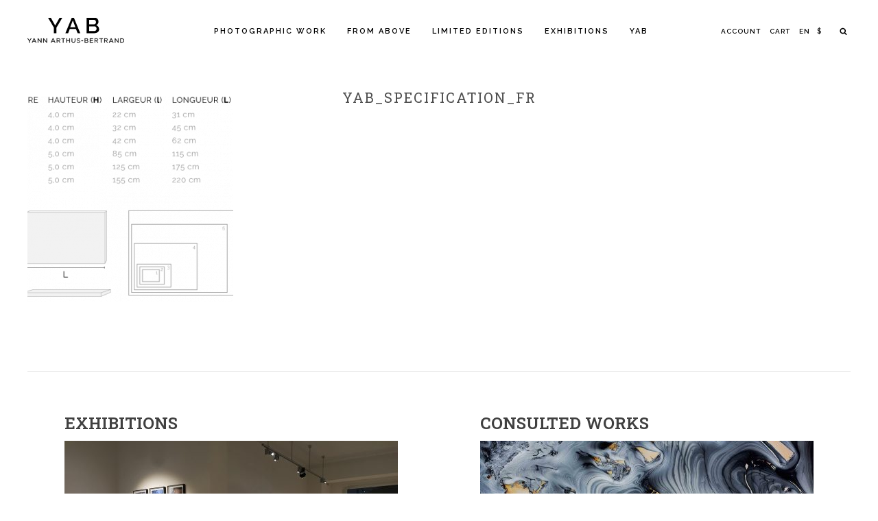

--- FILE ---
content_type: text/html; charset=UTF-8
request_url: https://www.yannarthusbertrandphoto.com/framing/yab_specification_fr-2/
body_size: 14335
content:
<!DOCTYPE html>
<html lang="en-US+" >
<head>
    
<meta charset="UTF-8" />
<meta name="viewport" content="width=device-width, initial-scale=1.0, minimum-scale=1.0, maximum-scale=1.0, user-scalable=0" />
<meta http-equiv="X-UA-Compatible" content="IE=edge,chrome=1" />
<meta name="format-detection" content="telephone=no">
<script type="text/javascript">var ajaxurl = "https://www.yannarthusbertrandphoto.com/wp-admin/admin-ajax.php"</script><meta name='robots' content='index, follow, max-image-preview:large, max-snippet:-1, max-video-preview:-1' />
<link rel="alternate" hreflang="fr-fr" href="https://www.yannarthusbertrandphoto.com/fr/encadrement/yab_specification_fr/" />
<link rel="alternate" hreflang="en-us" href="https://www.yannarthusbertrandphoto.com/framing/yab_specification_fr-2/" />
<link rel="alternate" hreflang="x-default" href="https://www.yannarthusbertrandphoto.com/framing/yab_specification_fr-2/" />

		<style id="critical-path-css" type="text/css">
			body,html{width:100%;height:100%;margin:0;padding:0}.page-preloader{top:0;left:0;z-index:999;position:fixed;height:100%;width:100%;text-align:center}.preloader-preview-area{-webkit-animation-delay:-.2s;animation-delay:-.2s;top:50%;-webkit-transform:translateY(100%);-ms-transform:translateY(100%);transform:translateY(100%);margin-top:10px;max-height:calc(50% - 20px);opacity:1;width:100%;text-align:center;position:absolute}.preloader-logo{max-width:90%;top:50%;-webkit-transform:translateY(-100%);-ms-transform:translateY(-100%);transform:translateY(-100%);margin:-10px auto 0 auto;max-height:calc(50% - 20px);opacity:1;position:relative}.ball-pulse>div{width:15px;height:15px;border-radius:100%;margin:2px;-webkit-animation-fill-mode:both;animation-fill-mode:both;display:inline-block;-webkit-animation:ball-pulse .75s infinite cubic-bezier(.2,.68,.18,1.08);animation:ball-pulse .75s infinite cubic-bezier(.2,.68,.18,1.08)}.ball-pulse>div:nth-child(1){-webkit-animation-delay:-.36s;animation-delay:-.36s}.ball-pulse>div:nth-child(2){-webkit-animation-delay:-.24s;animation-delay:-.24s}.ball-pulse>div:nth-child(3){-webkit-animation-delay:-.12s;animation-delay:-.12s}@-webkit-keyframes ball-pulse{0%{-webkit-transform:scale(1);transform:scale(1);opacity:1}45%{-webkit-transform:scale(.1);transform:scale(.1);opacity:.7}80%{-webkit-transform:scale(1);transform:scale(1);opacity:1}}@keyframes ball-pulse{0%{-webkit-transform:scale(1);transform:scale(1);opacity:1}45%{-webkit-transform:scale(.1);transform:scale(.1);opacity:.7}80%{-webkit-transform:scale(1);transform:scale(1);opacity:1}}.ball-clip-rotate-pulse{position:relative;-webkit-transform:translateY(-15px) translateX(-10px);-ms-transform:translateY(-15px) translateX(-10px);transform:translateY(-15px) translateX(-10px);display:inline-block}.ball-clip-rotate-pulse>div{-webkit-animation-fill-mode:both;animation-fill-mode:both;position:absolute;top:0;left:0;border-radius:100%}.ball-clip-rotate-pulse>div:first-child{height:36px;width:36px;top:7px;left:-7px;-webkit-animation:ball-clip-rotate-pulse-scale 1s 0s cubic-bezier(.09,.57,.49,.9) infinite;animation:ball-clip-rotate-pulse-scale 1s 0s cubic-bezier(.09,.57,.49,.9) infinite}.ball-clip-rotate-pulse>div:last-child{position:absolute;width:50px;height:50px;left:-16px;top:-2px;background:0 0;border:2px solid;-webkit-animation:ball-clip-rotate-pulse-rotate 1s 0s cubic-bezier(.09,.57,.49,.9) infinite;animation:ball-clip-rotate-pulse-rotate 1s 0s cubic-bezier(.09,.57,.49,.9) infinite;-webkit-animation-duration:1s;animation-duration:1s}@-webkit-keyframes ball-clip-rotate-pulse-rotate{0%{-webkit-transform:rotate(0) scale(1);transform:rotate(0) scale(1)}50%{-webkit-transform:rotate(180deg) scale(.6);transform:rotate(180deg) scale(.6)}100%{-webkit-transform:rotate(360deg) scale(1);transform:rotate(360deg) scale(1)}}@keyframes ball-clip-rotate-pulse-rotate{0%{-webkit-transform:rotate(0) scale(1);transform:rotate(0) scale(1)}50%{-webkit-transform:rotate(180deg) scale(.6);transform:rotate(180deg) scale(.6)}100%{-webkit-transform:rotate(360deg) scale(1);transform:rotate(360deg) scale(1)}}@-webkit-keyframes ball-clip-rotate-pulse-scale{30%{-webkit-transform:scale(.3);transform:scale(.3)}100%{-webkit-transform:scale(1);transform:scale(1)}}@keyframes ball-clip-rotate-pulse-scale{30%{-webkit-transform:scale(.3);transform:scale(.3)}100%{-webkit-transform:scale(1);transform:scale(1)}}@-webkit-keyframes square-spin{25%{-webkit-transform:perspective(100px) rotateX(180deg) rotateY(0);transform:perspective(100px) rotateX(180deg) rotateY(0)}50%{-webkit-transform:perspective(100px) rotateX(180deg) rotateY(180deg);transform:perspective(100px) rotateX(180deg) rotateY(180deg)}75%{-webkit-transform:perspective(100px) rotateX(0) rotateY(180deg);transform:perspective(100px) rotateX(0) rotateY(180deg)}100%{-webkit-transform:perspective(100px) rotateX(0) rotateY(0);transform:perspective(100px) rotateX(0) rotateY(0)}}@keyframes square-spin{25%{-webkit-transform:perspective(100px) rotateX(180deg) rotateY(0);transform:perspective(100px) rotateX(180deg) rotateY(0)}50%{-webkit-transform:perspective(100px) rotateX(180deg) rotateY(180deg);transform:perspective(100px) rotateX(180deg) rotateY(180deg)}75%{-webkit-transform:perspective(100px) rotateX(0) rotateY(180deg);transform:perspective(100px) rotateX(0) rotateY(180deg)}100%{-webkit-transform:perspective(100px) rotateX(0) rotateY(0);transform:perspective(100px) rotateX(0) rotateY(0)}}.square-spin{display:inline-block}.square-spin>div{-webkit-animation-fill-mode:both;animation-fill-mode:both;width:50px;height:50px;-webkit-animation:square-spin 3s 0s cubic-bezier(.09,.57,.49,.9) infinite;animation:square-spin 3s 0s cubic-bezier(.09,.57,.49,.9) infinite}.cube-transition{position:relative;-webkit-transform:translate(-25px,-25px);-ms-transform:translate(-25px,-25px);transform:translate(-25px,-25px);display:inline-block}.cube-transition>div{-webkit-animation-fill-mode:both;animation-fill-mode:both;width:15px;height:15px;position:absolute;top:-5px;left:-5px;-webkit-animation:cube-transition 1.6s 0s infinite ease-in-out;animation:cube-transition 1.6s 0s infinite ease-in-out}.cube-transition>div:last-child{-webkit-animation-delay:-.8s;animation-delay:-.8s}@-webkit-keyframes cube-transition{25%{-webkit-transform:translateX(50px) scale(.5) rotate(-90deg);transform:translateX(50px) scale(.5) rotate(-90deg)}50%{-webkit-transform:translate(50px,50px) rotate(-180deg);transform:translate(50px,50px) rotate(-180deg)}75%{-webkit-transform:translateY(50px) scale(.5) rotate(-270deg);transform:translateY(50px) scale(.5) rotate(-270deg)}100%{-webkit-transform:rotate(-360deg);transform:rotate(-360deg)}}@keyframes cube-transition{25%{-webkit-transform:translateX(50px) scale(.5) rotate(-90deg);transform:translateX(50px) scale(.5) rotate(-90deg)}50%{-webkit-transform:translate(50px,50px) rotate(-180deg);transform:translate(50px,50px) rotate(-180deg)}75%{-webkit-transform:translateY(50px) scale(.5) rotate(-270deg);transform:translateY(50px) scale(.5) rotate(-270deg)}100%{-webkit-transform:rotate(-360deg);transform:rotate(-360deg)}}.ball-scale>div{border-radius:100%;margin:2px;-webkit-animation-fill-mode:both;animation-fill-mode:both;display:inline-block;height:60px;width:60px;-webkit-animation:ball-scale 1s 0s ease-in-out infinite;animation:ball-scale 1s 0s ease-in-out infinite}@-webkit-keyframes ball-scale{0%{-webkit-transform:scale(0);transform:scale(0)}100%{-webkit-transform:scale(1);transform:scale(1);opacity:0}}@keyframes ball-scale{0%{-webkit-transform:scale(0);transform:scale(0)}100%{-webkit-transform:scale(1);transform:scale(1);opacity:0}}.line-scale>div{-webkit-animation-fill-mode:both;animation-fill-mode:both;display:inline-block;width:5px;height:50px;border-radius:2px;margin:2px}.line-scale>div:nth-child(1){-webkit-animation:line-scale 1s -.5s infinite cubic-bezier(.2,.68,.18,1.08);animation:line-scale 1s -.5s infinite cubic-bezier(.2,.68,.18,1.08)}.line-scale>div:nth-child(2){-webkit-animation:line-scale 1s -.4s infinite cubic-bezier(.2,.68,.18,1.08);animation:line-scale 1s -.4s infinite cubic-bezier(.2,.68,.18,1.08)}.line-scale>div:nth-child(3){-webkit-animation:line-scale 1s -.3s infinite cubic-bezier(.2,.68,.18,1.08);animation:line-scale 1s -.3s infinite cubic-bezier(.2,.68,.18,1.08)}.line-scale>div:nth-child(4){-webkit-animation:line-scale 1s -.2s infinite cubic-bezier(.2,.68,.18,1.08);animation:line-scale 1s -.2s infinite cubic-bezier(.2,.68,.18,1.08)}.line-scale>div:nth-child(5){-webkit-animation:line-scale 1s -.1s infinite cubic-bezier(.2,.68,.18,1.08);animation:line-scale 1s -.1s infinite cubic-bezier(.2,.68,.18,1.08)}@-webkit-keyframes line-scale{0%{-webkit-transform:scaley(1);transform:scaley(1)}50%{-webkit-transform:scaley(.4);transform:scaley(.4)}100%{-webkit-transform:scaley(1);transform:scaley(1)}}@keyframes line-scale{0%{-webkit-transform:scaley(1);transform:scaley(1)}50%{-webkit-transform:scaley(.4);transform:scaley(.4)}100%{-webkit-transform:scaley(1);transform:scaley(1)}}.ball-scale-multiple{position:relative;-webkit-transform:translateY(30px);-ms-transform:translateY(30px);transform:translateY(30px);display:inline-block}.ball-scale-multiple>div{border-radius:100%;-webkit-animation-fill-mode:both;animation-fill-mode:both;margin:2px;position:absolute;left:-30px;top:0;opacity:0;margin:0;width:50px;height:50px;-webkit-animation:ball-scale-multiple 1s 0s linear infinite;animation:ball-scale-multiple 1s 0s linear infinite}.ball-scale-multiple>div:nth-child(2){-webkit-animation-delay:-.2s;animation-delay:-.2s}.ball-scale-multiple>div:nth-child(3){-webkit-animation-delay:-.2s;animation-delay:-.2s}@-webkit-keyframes ball-scale-multiple{0%{-webkit-transform:scale(0);transform:scale(0);opacity:0}5%{opacity:1}100%{-webkit-transform:scale(1);transform:scale(1);opacity:0}}@keyframes ball-scale-multiple{0%{-webkit-transform:scale(0);transform:scale(0);opacity:0}5%{opacity:1}100%{-webkit-transform:scale(1);transform:scale(1);opacity:0}}.ball-pulse-sync{display:inline-block}.ball-pulse-sync>div{width:15px;height:15px;border-radius:100%;margin:2px;-webkit-animation-fill-mode:both;animation-fill-mode:both;display:inline-block}.ball-pulse-sync>div:nth-child(1){-webkit-animation:ball-pulse-sync .6s -.21s infinite ease-in-out;animation:ball-pulse-sync .6s -.21s infinite ease-in-out}.ball-pulse-sync>div:nth-child(2){-webkit-animation:ball-pulse-sync .6s -.14s infinite ease-in-out;animation:ball-pulse-sync .6s -.14s infinite ease-in-out}.ball-pulse-sync>div:nth-child(3){-webkit-animation:ball-pulse-sync .6s -70ms infinite ease-in-out;animation:ball-pulse-sync .6s -70ms infinite ease-in-out}@-webkit-keyframes ball-pulse-sync{33%{-webkit-transform:translateY(10px);transform:translateY(10px)}66%{-webkit-transform:translateY(-10px);transform:translateY(-10px)}100%{-webkit-transform:translateY(0);transform:translateY(0)}}@keyframes ball-pulse-sync{33%{-webkit-transform:translateY(10px);transform:translateY(10px)}66%{-webkit-transform:translateY(-10px);transform:translateY(-10px)}100%{-webkit-transform:translateY(0);transform:translateY(0)}}.transparent-circle{display:inline-block;border-top:.5em solid rgba(255,255,255,.2);border-right:.5em solid rgba(255,255,255,.2);border-bottom:.5em solid rgba(255,255,255,.2);border-left:.5em solid #fff;-webkit-transform:translateZ(0);transform:translateZ(0);-webkit-animation:transparent-circle 1.1s infinite linear;animation:transparent-circle 1.1s infinite linear;width:50px;height:50px;border-radius:50%}.transparent-circle:after{border-radius:50%;width:10em;height:10em}@-webkit-keyframes transparent-circle{0%{-webkit-transform:rotate(0);transform:rotate(0)}100%{-webkit-transform:rotate(360deg);transform:rotate(360deg)}}@keyframes transparent-circle{0%{-webkit-transform:rotate(0);transform:rotate(0)}100%{-webkit-transform:rotate(360deg);transform:rotate(360deg)}}.ball-spin-fade-loader{position:relative;top:-10px;left:-10px;display:inline-block}.ball-spin-fade-loader>div{width:15px;height:15px;border-radius:100%;margin:2px;-webkit-animation-fill-mode:both;animation-fill-mode:both;position:absolute;-webkit-animation:ball-spin-fade-loader 1s infinite linear;animation:ball-spin-fade-loader 1s infinite linear}.ball-spin-fade-loader>div:nth-child(1){top:25px;left:0;animation-delay:-.84s;-webkit-animation-delay:-.84s}.ball-spin-fade-loader>div:nth-child(2){top:17.05px;left:17.05px;animation-delay:-.72s;-webkit-animation-delay:-.72s}.ball-spin-fade-loader>div:nth-child(3){top:0;left:25px;animation-delay:-.6s;-webkit-animation-delay:-.6s}.ball-spin-fade-loader>div:nth-child(4){top:-17.05px;left:17.05px;animation-delay:-.48s;-webkit-animation-delay:-.48s}.ball-spin-fade-loader>div:nth-child(5){top:-25px;left:0;animation-delay:-.36s;-webkit-animation-delay:-.36s}.ball-spin-fade-loader>div:nth-child(6){top:-17.05px;left:-17.05px;animation-delay:-.24s;-webkit-animation-delay:-.24s}.ball-spin-fade-loader>div:nth-child(7){top:0;left:-25px;animation-delay:-.12s;-webkit-animation-delay:-.12s}.ball-spin-fade-loader>div:nth-child(8){top:17.05px;left:-17.05px;animation-delay:0s;-webkit-animation-delay:0s}@-webkit-keyframes ball-spin-fade-loader{50%{opacity:.3;-webkit-transform:scale(.4);transform:scale(.4)}100%{opacity:1;-webkit-transform:scale(1);transform:scale(1)}}@keyframes ball-spin-fade-loader{50%{opacity:.3;-webkit-transform:scale(.4);transform:scale(.4)}100%{opacity:1;-webkit-transform:scale(1);transform:scale(1)}}		</style>

		
	<!-- This site is optimized with the Yoast SEO plugin v19.10 - https://yoast.com/wordpress/plugins/seo/ -->
	<title>yab_specification_fr - Yann Arthus-Bertrand</title>
	<link rel="canonical" href="https://www.yannarthusbertrandphoto.com/framing/yab_specification_fr-2/" />
	<meta property="og:locale" content="en_US" />
	<meta property="og:type" content="article" />
	<meta property="og:title" content="yab_specification_fr - Yann Arthus-Bertrand" />
	<meta property="og:url" content="https://www.yannarthusbertrandphoto.com/framing/yab_specification_fr-2/" />
	<meta property="og:site_name" content="Yann Arthus-Bertrand" />
	<meta property="article:publisher" content="https://www.facebook.com/Y.A.Bertrand/" />
	<meta property="og:image" content="https://www.yannarthusbertrandphoto.com/framing/yab_specification_fr-2" />
	<meta property="og:image:width" content="430" />
	<meta property="og:image:height" content="365" />
	<meta property="og:image:type" content="image/png" />
	<meta name="twitter:card" content="summary_large_image" />
	<meta name="twitter:site" content="@Yann_A_B" />
	<script type="application/ld+json" class="yoast-schema-graph">{"@context":"https://schema.org","@graph":[{"@type":"WebPage","@id":"https://www.yannarthusbertrandphoto.com/framing/yab_specification_fr-2/","url":"https://www.yannarthusbertrandphoto.com/framing/yab_specification_fr-2/","name":"yab_specification_fr - Yann Arthus-Bertrand","isPartOf":{"@id":"https://www.yannarthusbertrandphoto.com/fr/#website"},"primaryImageOfPage":{"@id":"https://www.yannarthusbertrandphoto.com/framing/yab_specification_fr-2/#primaryimage"},"image":{"@id":"https://www.yannarthusbertrandphoto.com/framing/yab_specification_fr-2/#primaryimage"},"thumbnailUrl":"https://www.yannarthusbertrandphoto.com/wp-content/uploads/2018/05/yab_specification_fr-1.png","datePublished":"2018-05-31T10:29:33+00:00","dateModified":"2018-05-31T10:29:33+00:00","breadcrumb":{"@id":"https://www.yannarthusbertrandphoto.com/framing/yab_specification_fr-2/#breadcrumb"},"inLanguage":"en-US+","potentialAction":[{"@type":"ReadAction","target":["https://www.yannarthusbertrandphoto.com/framing/yab_specification_fr-2/"]}]},{"@type":"ImageObject","inLanguage":"en-US+","@id":"https://www.yannarthusbertrandphoto.com/framing/yab_specification_fr-2/#primaryimage","url":"https://www.yannarthusbertrandphoto.com/wp-content/uploads/2018/05/yab_specification_fr-1.png","contentUrl":"https://www.yannarthusbertrandphoto.com/wp-content/uploads/2018/05/yab_specification_fr-1.png","width":430,"height":365},{"@type":"BreadcrumbList","@id":"https://www.yannarthusbertrandphoto.com/framing/yab_specification_fr-2/#breadcrumb","itemListElement":[{"@type":"ListItem","position":1,"name":"Accueil","item":"https://www.yannarthusbertrandphoto.com/"},{"@type":"ListItem","position":2,"name":"Framing","item":"https://www.yannarthusbertrandphoto.com/framing/"},{"@type":"ListItem","position":3,"name":"yab_specification_fr"}]},{"@type":"WebSite","@id":"https://www.yannarthusbertrandphoto.com/fr/#website","url":"https://www.yannarthusbertrandphoto.com/fr/","name":"Yann Arthus-Bertrand","description":"Site officiel dédié à l’œuvre photographique de Yann Arthus-Bertrand","publisher":{"@id":"https://www.yannarthusbertrandphoto.com/fr/#organization"},"potentialAction":[{"@type":"SearchAction","target":{"@type":"EntryPoint","urlTemplate":"https://www.yannarthusbertrandphoto.com/fr/?s={search_term_string}"},"query-input":"required name=search_term_string"}],"inLanguage":"en-US+"},{"@type":"Organization","@id":"https://www.yannarthusbertrandphoto.com/fr/#organization","name":"Alfie Be","url":"https://www.yannarthusbertrandphoto.com/fr/","logo":{"@type":"ImageObject","inLanguage":"en-US+","@id":"https://www.yannarthusbertrandphoto.com/fr/#/schema/logo/image/","url":"https://www.yannarthusbertrandphoto.com/wp-content/uploads/2018/01/yab_logo_black.svg","contentUrl":"https://www.yannarthusbertrandphoto.com/wp-content/uploads/2018/01/yab_logo_black.svg","caption":"Alfie Be"},"image":{"@id":"https://www.yannarthusbertrandphoto.com/fr/#/schema/logo/image/"},"sameAs":["https://www.instagram.com/yannarthusbertrand/","https://www.youtube.com/user/yannarthusbertrand","https://www.facebook.com/Y.A.Bertrand/","https://twitter.com/Yann_A_B"]}]}</script>
	<!-- / Yoast SEO plugin. -->


<link rel="alternate" type="application/rss+xml" title="Yann Arthus-Bertrand &raquo; Feed" href="https://www.yannarthusbertrandphoto.com/feed/" />
<link rel="alternate" type="application/rss+xml" title="Yann Arthus-Bertrand &raquo; Comments Feed" href="https://www.yannarthusbertrandphoto.com/comments/feed/" />

<link rel="shortcut icon" href="https://www.yannarthusbertrandphoto.com/wp-content/uploads/2018/01/favicon.png"  />
<link rel="alternate" type="application/rss+xml" title="Yann Arthus-Bertrand &raquo; yab_specification_fr Comments Feed" href="https://www.yannarthusbertrandphoto.com/framing/yab_specification_fr-2/feed/" />
<script type="text/javascript">
window.abb = {};
php = {};
window.PHP = {};
PHP.ajax = "https://www.yannarthusbertrandphoto.com/wp-admin/admin-ajax.php";PHP.wp_p_id = "17122";var mk_header_parallax, mk_banner_parallax, mk_page_parallax, mk_footer_parallax, mk_body_parallax;
var mk_images_dir = "https://www.yannarthusbertrandphoto.com/wp-content/themes/jupiter/assets/images",
mk_theme_js_path = "https://www.yannarthusbertrandphoto.com/wp-content/themes/jupiter/assets/js",
mk_theme_dir = "https://www.yannarthusbertrandphoto.com/wp-content/themes/jupiter",
mk_captcha_placeholder = "Enter Captcha",
mk_captcha_invalid_txt = "Invalid. Try again.",
mk_captcha_correct_txt = "Captcha correct.",
mk_responsive_nav_width = 960,
mk_vertical_header_back = "Back",
mk_vertical_header_anim = "1",
mk_check_rtl = true,
mk_grid_width = 1240,
mk_ajax_search_option = "fullscreen_search",
mk_preloader_bg_color = "#fff",
mk_accent_color = "#000000",
mk_go_to_top =  "true",
mk_smooth_scroll =  "true",
mk_preloader_bar_color = "#000000",
mk_preloader_logo = "";
var mk_header_parallax = false,
mk_banner_parallax = false,
mk_footer_parallax = false,
mk_body_parallax = false,
mk_no_more_posts = "No More Posts",
mk_typekit_id   = "",
mk_google_fonts = ["Raleway:100italic,200italic,300italic,400italic,500italic,600italic,700italic,800italic,900italic,100,200,300,400,500,600,700,800,900","Roboto Slab:100italic,200italic,300italic,400italic,500italic,600italic,700italic,800italic,900italic,100,200,300,400,500,600,700,800,900"],
mk_global_lazyload = true;
</script>
<link rel='stylesheet' id='wp-block-library-css' href='https://www.yannarthusbertrandphoto.com/wp-includes/css/dist/block-library/style.min.css' type='text/css' media='all' />
<link rel='stylesheet' id='wc-blocks-vendors-style-css' href='https://www.yannarthusbertrandphoto.com/wp-content/plugins/woocommerce/packages/woocommerce-blocks/build/wc-blocks-vendors-style.css' type='text/css' media='all' />
<link rel='stylesheet' id='wc-blocks-style-css' href='https://www.yannarthusbertrandphoto.com/wp-content/plugins/woocommerce/packages/woocommerce-blocks/build/wc-blocks-style.css' type='text/css' media='all' />
<link rel='stylesheet' id='classic-theme-styles-css' href='https://www.yannarthusbertrandphoto.com/wp-includes/css/classic-themes.min.css' type='text/css' media='all' />
<style id='global-styles-inline-css' type='text/css'>
body{--wp--preset--color--black: #000000;--wp--preset--color--cyan-bluish-gray: #abb8c3;--wp--preset--color--white: #ffffff;--wp--preset--color--pale-pink: #f78da7;--wp--preset--color--vivid-red: #cf2e2e;--wp--preset--color--luminous-vivid-orange: #ff6900;--wp--preset--color--luminous-vivid-amber: #fcb900;--wp--preset--color--light-green-cyan: #7bdcb5;--wp--preset--color--vivid-green-cyan: #00d084;--wp--preset--color--pale-cyan-blue: #8ed1fc;--wp--preset--color--vivid-cyan-blue: #0693e3;--wp--preset--color--vivid-purple: #9b51e0;--wp--preset--gradient--vivid-cyan-blue-to-vivid-purple: linear-gradient(135deg,rgba(6,147,227,1) 0%,rgb(155,81,224) 100%);--wp--preset--gradient--light-green-cyan-to-vivid-green-cyan: linear-gradient(135deg,rgb(122,220,180) 0%,rgb(0,208,130) 100%);--wp--preset--gradient--luminous-vivid-amber-to-luminous-vivid-orange: linear-gradient(135deg,rgba(252,185,0,1) 0%,rgba(255,105,0,1) 100%);--wp--preset--gradient--luminous-vivid-orange-to-vivid-red: linear-gradient(135deg,rgba(255,105,0,1) 0%,rgb(207,46,46) 100%);--wp--preset--gradient--very-light-gray-to-cyan-bluish-gray: linear-gradient(135deg,rgb(238,238,238) 0%,rgb(169,184,195) 100%);--wp--preset--gradient--cool-to-warm-spectrum: linear-gradient(135deg,rgb(74,234,220) 0%,rgb(151,120,209) 20%,rgb(207,42,186) 40%,rgb(238,44,130) 60%,rgb(251,105,98) 80%,rgb(254,248,76) 100%);--wp--preset--gradient--blush-light-purple: linear-gradient(135deg,rgb(255,206,236) 0%,rgb(152,150,240) 100%);--wp--preset--gradient--blush-bordeaux: linear-gradient(135deg,rgb(254,205,165) 0%,rgb(254,45,45) 50%,rgb(107,0,62) 100%);--wp--preset--gradient--luminous-dusk: linear-gradient(135deg,rgb(255,203,112) 0%,rgb(199,81,192) 50%,rgb(65,88,208) 100%);--wp--preset--gradient--pale-ocean: linear-gradient(135deg,rgb(255,245,203) 0%,rgb(182,227,212) 50%,rgb(51,167,181) 100%);--wp--preset--gradient--electric-grass: linear-gradient(135deg,rgb(202,248,128) 0%,rgb(113,206,126) 100%);--wp--preset--gradient--midnight: linear-gradient(135deg,rgb(2,3,129) 0%,rgb(40,116,252) 100%);--wp--preset--duotone--dark-grayscale: url('#wp-duotone-dark-grayscale');--wp--preset--duotone--grayscale: url('#wp-duotone-grayscale');--wp--preset--duotone--purple-yellow: url('#wp-duotone-purple-yellow');--wp--preset--duotone--blue-red: url('#wp-duotone-blue-red');--wp--preset--duotone--midnight: url('#wp-duotone-midnight');--wp--preset--duotone--magenta-yellow: url('#wp-duotone-magenta-yellow');--wp--preset--duotone--purple-green: url('#wp-duotone-purple-green');--wp--preset--duotone--blue-orange: url('#wp-duotone-blue-orange');--wp--preset--font-size--small: 13px;--wp--preset--font-size--medium: 20px;--wp--preset--font-size--large: 36px;--wp--preset--font-size--x-large: 42px;--wp--preset--spacing--20: 0.44rem;--wp--preset--spacing--30: 0.67rem;--wp--preset--spacing--40: 1rem;--wp--preset--spacing--50: 1.5rem;--wp--preset--spacing--60: 2.25rem;--wp--preset--spacing--70: 3.38rem;--wp--preset--spacing--80: 5.06rem;}:where(.is-layout-flex){gap: 0.5em;}body .is-layout-flow > .alignleft{float: left;margin-inline-start: 0;margin-inline-end: 2em;}body .is-layout-flow > .alignright{float: right;margin-inline-start: 2em;margin-inline-end: 0;}body .is-layout-flow > .aligncenter{margin-left: auto !important;margin-right: auto !important;}body .is-layout-constrained > .alignleft{float: left;margin-inline-start: 0;margin-inline-end: 2em;}body .is-layout-constrained > .alignright{float: right;margin-inline-start: 2em;margin-inline-end: 0;}body .is-layout-constrained > .aligncenter{margin-left: auto !important;margin-right: auto !important;}body .is-layout-constrained > :where(:not(.alignleft):not(.alignright):not(.alignfull)){max-width: var(--wp--style--global--content-size);margin-left: auto !important;margin-right: auto !important;}body .is-layout-constrained > .alignwide{max-width: var(--wp--style--global--wide-size);}body .is-layout-flex{display: flex;}body .is-layout-flex{flex-wrap: wrap;align-items: center;}body .is-layout-flex > *{margin: 0;}:where(.wp-block-columns.is-layout-flex){gap: 2em;}.has-black-color{color: var(--wp--preset--color--black) !important;}.has-cyan-bluish-gray-color{color: var(--wp--preset--color--cyan-bluish-gray) !important;}.has-white-color{color: var(--wp--preset--color--white) !important;}.has-pale-pink-color{color: var(--wp--preset--color--pale-pink) !important;}.has-vivid-red-color{color: var(--wp--preset--color--vivid-red) !important;}.has-luminous-vivid-orange-color{color: var(--wp--preset--color--luminous-vivid-orange) !important;}.has-luminous-vivid-amber-color{color: var(--wp--preset--color--luminous-vivid-amber) !important;}.has-light-green-cyan-color{color: var(--wp--preset--color--light-green-cyan) !important;}.has-vivid-green-cyan-color{color: var(--wp--preset--color--vivid-green-cyan) !important;}.has-pale-cyan-blue-color{color: var(--wp--preset--color--pale-cyan-blue) !important;}.has-vivid-cyan-blue-color{color: var(--wp--preset--color--vivid-cyan-blue) !important;}.has-vivid-purple-color{color: var(--wp--preset--color--vivid-purple) !important;}.has-black-background-color{background-color: var(--wp--preset--color--black) !important;}.has-cyan-bluish-gray-background-color{background-color: var(--wp--preset--color--cyan-bluish-gray) !important;}.has-white-background-color{background-color: var(--wp--preset--color--white) !important;}.has-pale-pink-background-color{background-color: var(--wp--preset--color--pale-pink) !important;}.has-vivid-red-background-color{background-color: var(--wp--preset--color--vivid-red) !important;}.has-luminous-vivid-orange-background-color{background-color: var(--wp--preset--color--luminous-vivid-orange) !important;}.has-luminous-vivid-amber-background-color{background-color: var(--wp--preset--color--luminous-vivid-amber) !important;}.has-light-green-cyan-background-color{background-color: var(--wp--preset--color--light-green-cyan) !important;}.has-vivid-green-cyan-background-color{background-color: var(--wp--preset--color--vivid-green-cyan) !important;}.has-pale-cyan-blue-background-color{background-color: var(--wp--preset--color--pale-cyan-blue) !important;}.has-vivid-cyan-blue-background-color{background-color: var(--wp--preset--color--vivid-cyan-blue) !important;}.has-vivid-purple-background-color{background-color: var(--wp--preset--color--vivid-purple) !important;}.has-black-border-color{border-color: var(--wp--preset--color--black) !important;}.has-cyan-bluish-gray-border-color{border-color: var(--wp--preset--color--cyan-bluish-gray) !important;}.has-white-border-color{border-color: var(--wp--preset--color--white) !important;}.has-pale-pink-border-color{border-color: var(--wp--preset--color--pale-pink) !important;}.has-vivid-red-border-color{border-color: var(--wp--preset--color--vivid-red) !important;}.has-luminous-vivid-orange-border-color{border-color: var(--wp--preset--color--luminous-vivid-orange) !important;}.has-luminous-vivid-amber-border-color{border-color: var(--wp--preset--color--luminous-vivid-amber) !important;}.has-light-green-cyan-border-color{border-color: var(--wp--preset--color--light-green-cyan) !important;}.has-vivid-green-cyan-border-color{border-color: var(--wp--preset--color--vivid-green-cyan) !important;}.has-pale-cyan-blue-border-color{border-color: var(--wp--preset--color--pale-cyan-blue) !important;}.has-vivid-cyan-blue-border-color{border-color: var(--wp--preset--color--vivid-cyan-blue) !important;}.has-vivid-purple-border-color{border-color: var(--wp--preset--color--vivid-purple) !important;}.has-vivid-cyan-blue-to-vivid-purple-gradient-background{background: var(--wp--preset--gradient--vivid-cyan-blue-to-vivid-purple) !important;}.has-light-green-cyan-to-vivid-green-cyan-gradient-background{background: var(--wp--preset--gradient--light-green-cyan-to-vivid-green-cyan) !important;}.has-luminous-vivid-amber-to-luminous-vivid-orange-gradient-background{background: var(--wp--preset--gradient--luminous-vivid-amber-to-luminous-vivid-orange) !important;}.has-luminous-vivid-orange-to-vivid-red-gradient-background{background: var(--wp--preset--gradient--luminous-vivid-orange-to-vivid-red) !important;}.has-very-light-gray-to-cyan-bluish-gray-gradient-background{background: var(--wp--preset--gradient--very-light-gray-to-cyan-bluish-gray) !important;}.has-cool-to-warm-spectrum-gradient-background{background: var(--wp--preset--gradient--cool-to-warm-spectrum) !important;}.has-blush-light-purple-gradient-background{background: var(--wp--preset--gradient--blush-light-purple) !important;}.has-blush-bordeaux-gradient-background{background: var(--wp--preset--gradient--blush-bordeaux) !important;}.has-luminous-dusk-gradient-background{background: var(--wp--preset--gradient--luminous-dusk) !important;}.has-pale-ocean-gradient-background{background: var(--wp--preset--gradient--pale-ocean) !important;}.has-electric-grass-gradient-background{background: var(--wp--preset--gradient--electric-grass) !important;}.has-midnight-gradient-background{background: var(--wp--preset--gradient--midnight) !important;}.has-small-font-size{font-size: var(--wp--preset--font-size--small) !important;}.has-medium-font-size{font-size: var(--wp--preset--font-size--medium) !important;}.has-large-font-size{font-size: var(--wp--preset--font-size--large) !important;}.has-x-large-font-size{font-size: var(--wp--preset--font-size--x-large) !important;}
.wp-block-navigation a:where(:not(.wp-element-button)){color: inherit;}
:where(.wp-block-columns.is-layout-flex){gap: 2em;}
.wp-block-pullquote{font-size: 1.5em;line-height: 1.6;}
</style>
<link rel='stylesheet' id='wcaiocc-frontend-style-handle-css' href='https://www.yannarthusbertrandphoto.com/wp-content/plugins/woocommerce-all-in-one-currency-converter/css/wcaiocc-frontend.min.css' type='text/css' media='all' />
<link rel='stylesheet' id='woocommerce-override-css' href='https://www.yannarthusbertrandphoto.com/wp-content/themes/jupiter/assets/stylesheet/plugins/min/woocommerce.css' type='text/css' media='all' />
<style id='woocommerce-inline-inline-css' type='text/css'>
.woocommerce form .form-row .required { visibility: visible; }
</style>
<link rel='stylesheet' id='wpml-legacy-horizontal-list-0-css' href='//www.yannarthusbertrandphoto.com/wp-content/plugins/sitepress-multilingual-cms/templates/language-switchers/legacy-list-horizontal/style.min.css' type='text/css' media='all' />
<style id='wpml-legacy-horizontal-list-0-inline-css' type='text/css'>
.wpml-ls-sidebars-yab-side-menu a {color:#000000;}.wpml-ls-sidebars-yab-side-menu .wpml-ls-current-language>a {color:#000000;}
.wpml-ls-legacy-dropdown {width : 40px}
</style>
<link rel='stylesheet' id='lightslider-css-css' href='https://www.yannarthusbertrandphoto.com/wp-content/themes/jupiter-child/css/lightslider.css' type='text/css' media='all' />
<link rel='stylesheet' id='yab-style-css' href='https://www.yannarthusbertrandphoto.com/wp-content/themes/jupiter-child/css/yab-style.css' type='text/css' media='all' />
<link rel='stylesheet' id='theme-styles-css' href='https://www.yannarthusbertrandphoto.com/wp-content/themes/jupiter/assets/stylesheet/min/full-styles.css' type='text/css' media='all' />
<style id='theme-styles-inline-css' type='text/css'>
body { background-color:#fff; } .hb-custom-header #mk-page-introduce, #mk-page-introduce { background-color:#f7f7f7;background-size:cover;-webkit-background-size:cover;-moz-background-size:cover; } .hb-custom-header > div, .mk-header-bg { background-color:#fff; } .mk-classic-nav-bg { background-color:#fff; } .master-holder-bg { background-color:#fff; } #mk-footer { background-color:rgba(255,255,255,0); } #mk-boxed-layout { -webkit-box-shadow:0 0 px rgba(0, 0, 0, ); -moz-box-shadow:0 0 px rgba(0, 0, 0, ); box-shadow:0 0 px rgba(0, 0, 0, ); } .mk-news-tab .mk-tabs-tabs .is-active a, .mk-fancy-title.pattern-style span, .mk-fancy-title.pattern-style.color-gradient span:after, .page-bg-color { background-color:#fff; } .page-title { font-size:20px; color:#4d4d4d; text-transform:uppercase; font-weight:400; letter-spacing:2px; } .page-subtitle { font-size:14px; line-height:100%; color:#a3a3a3; font-size:14px; text-transform:none; } .mk-header { border-bottom:1px solid #ededed; } .header-style-1 .mk-header-padding-wrapper, .header-style-2 .mk-header-padding-wrapper, .header-style-3 .mk-header-padding-wrapper { padding-top:91px; } body, p:not(.form-row):not(.woocommerce-mini-cart__empty-message):not(.woocommerce-mini-cart__total):not(.woocommerce-mini-cart__buttons):not(.mk-product-total-name):not(.woocommerce-result-count), .woocommerce-customer-details address, #mk-footer-navigation ul li a, .mk-footer-copyright { font-family:Raleway } h1, h2, h3 { font-family:Roboto Slab } @font-face { font-family:'star'; src:url('https://www.yannarthusbertrandphoto.com/wp-content/themes/jupiter/assets/stylesheet/fonts/star/font.eot'); src:url('https://www.yannarthusbertrandphoto.com/wp-content/themes/jupiter/assets/stylesheet/fonts/star/font.eot?#iefix') format('embedded-opentype'), url('https://www.yannarthusbertrandphoto.com/wp-content/themes/jupiter/assets/stylesheet/fonts/star/font.woff') format('woff'), url('https://www.yannarthusbertrandphoto.com/wp-content/themes/jupiter/assets/stylesheet/fonts/star/font.ttf') format('truetype'), url('https://www.yannarthusbertrandphoto.com/wp-content/themes/jupiter/assets/stylesheet/fonts/star/font.svg#star') format('svg'); font-weight:normal; font-style:normal; } @font-face { font-family:'WooCommerce'; src:url('https://www.yannarthusbertrandphoto.com/wp-content/themes/jupiter/assets/stylesheet/fonts/woocommerce/font.eot'); src:url('https://www.yannarthusbertrandphoto.com/wp-content/themes/jupiter/assets/stylesheet/fonts/woocommerce/font.eot?#iefix') format('embedded-opentype'), url('https://www.yannarthusbertrandphoto.com/wp-content/themes/jupiter/assets/stylesheet/fonts/woocommerce/font.woff') format('woff'), url('https://www.yannarthusbertrandphoto.com/wp-content/themes/jupiter/assets/stylesheet/fonts/woocommerce/font.ttf') format('truetype'), url('https://www.yannarthusbertrandphoto.com/wp-content/themes/jupiter/assets/stylesheet/fonts/woocommerce/font.svg#WooCommerce') format('svg'); font-weight:normal; font-style:normal; }.vc_custom_1523042758402, .vc_custom_1523512399902, .vc_custom_1523042805676{ margin-bottom:0px !important; padding-top:100px !important; padding-right:40px !important; padding-left:40px !important; }
</style>
<link rel='stylesheet' id='mkhb-grid-css' href='https://www.yannarthusbertrandphoto.com/wp-content/themes/jupiter/header-builder/includes/assets/css/mkhb-grid.css' type='text/css' media='all' />
<link rel='stylesheet' id='mkhb-render-css' href='https://www.yannarthusbertrandphoto.com/wp-content/themes/jupiter/header-builder/includes/assets/css/mkhb-render.css' type='text/css' media='all' />
<link rel='stylesheet' id='theme-options-css' href='https://www.yannarthusbertrandphoto.com/wp-content/uploads/mk_assets/theme-options-production.css' type='text/css' media='all' />
<link rel='stylesheet' id='mk-style-css' href='https://www.yannarthusbertrandphoto.com/wp-content/themes/jupiter-child/style.css?b-modified=1629824360&#038;ver=6.1.9' type='text/css' media='all' />
<script type='text/javascript' src='https://www.yannarthusbertrandphoto.com/wp-includes/js/jquery/jquery.min.js' id='jquery-core-js'></script>
<script type='text/javascript' src='https://www.yannarthusbertrandphoto.com/wp-includes/js/jquery/jquery-migrate.min.js' id='jquery-migrate-js'></script>
<script type='text/javascript' id='wpml-cookie-js-extra'>
/* <![CDATA[ */
var wpml_cookies = {"wp-wpml_current_language":{"value":"en","expires":1,"path":"\/"}};
var wpml_cookies = {"wp-wpml_current_language":{"value":"en","expires":1,"path":"\/"}};
/* ]]> */
</script>
<script type='text/javascript' src='https://www.yannarthusbertrandphoto.com/wp-content/plugins/sitepress-multilingual-cms/res/js/cookies/language-cookie.js' id='wpml-cookie-js'></script>
<script type='text/javascript' src='https://www.yannarthusbertrandphoto.com/wp-content/themes/jupiter/assets/js/plugins/wp-enqueue/min/webfontloader.js' id='mk-webfontloader-js'></script>
<script type='text/javascript' id='mk-webfontloader-js-after'>
WebFontConfig = {
	timeout: 2000
}

if ( mk_typekit_id.length > 0 ) {
	WebFontConfig.typekit = {
		id: mk_typekit_id
	}
}

if ( mk_google_fonts.length > 0 ) {
	WebFontConfig.google = {
		families:  mk_google_fonts
	}
}

if ( (mk_google_fonts.length > 0 || mk_typekit_id.length > 0) && navigator.userAgent.indexOf("Speed Insights") == -1) {
	WebFont.load( WebFontConfig );
}
		
</script>
<script type='text/javascript' id='wcaiocc-frontend-script-handle-js-extra'>
/* <![CDATA[ */
var wcaiocc_vars_data = {"ajaxurl":"https:\/\/www.yannarthusbertrandphoto.com\/wp-admin\/admin-ajax.php","currency_change_key":"wcaiocc_change_currency_code","currency_changed":"1","conversion_method":"reference","base_currency":"EUR","base_currency_data":{"code":"EUR","name":"Euro","symbol":"&euro;","position":"left","thousand_separator":" ","decimal_separator":",","number_decimals":2},"currency":"USD","currency_data":{"order":2,"name":"Dollar am\u00e9ricain","symbol":"$","position":"left","thousand_separator":" ","decimal_separator":",","number_decimals":"2","rate":"1.1874","api":"alphavantage"},"wp_nonce":"5dcce26a6e"};
/* ]]> */
</script>
<script type='text/javascript' src='https://www.yannarthusbertrandphoto.com/wp-content/plugins/woocommerce-all-in-one-currency-converter/js/wcaiocc-frontend.min.js' id='wcaiocc-frontend-script-handle-js'></script>
<script type='text/javascript' src='https://www.yannarthusbertrandphoto.com/wp-content/themes/jupiter/framework/includes/woocommerce-quantity-increment/assets/js/wc-quantity-increment.min.js' id='wcqi-js-js'></script>
<script type='text/javascript' src='https://www.yannarthusbertrandphoto.com/wp-content/themes/jupiter/framework/includes/woocommerce-quantity-increment/assets/js/lib/number-polyfill.min.js' id='wcqi-number-polyfill-js'></script>
<link rel="https://api.w.org/" href="https://www.yannarthusbertrandphoto.com/wp-json/" /><link rel="alternate" type="application/json" href="https://www.yannarthusbertrandphoto.com/wp-json/wp/v2/media/17122" /><link rel="EditURI" type="application/rsd+xml" title="RSD" href="https://www.yannarthusbertrandphoto.com/xmlrpc.php?rsd" />
<link rel="wlwmanifest" type="application/wlwmanifest+xml" href="https://www.yannarthusbertrandphoto.com/wp-includes/wlwmanifest.xml" />
<meta name="generator" content="WordPress 6.1.9" />
<meta name="generator" content="WooCommerce 7.1.0" />
<link rel='shortlink' href='https://www.yannarthusbertrandphoto.com/?p=17122' />
<link rel="alternate" type="application/json+oembed" href="https://www.yannarthusbertrandphoto.com/wp-json/oembed/1.0/embed?url=https%3A%2F%2Fwww.yannarthusbertrandphoto.com%2Fframing%2Fyab_specification_fr-2%2F" />
<link rel="alternate" type="text/xml+oembed" href="https://www.yannarthusbertrandphoto.com/wp-json/oembed/1.0/embed?url=https%3A%2F%2Fwww.yannarthusbertrandphoto.com%2Fframing%2Fyab_specification_fr-2%2F&#038;format=xml" />
<meta name="generator" content="WPML ver:4.5.14 stt:1,4;" />
<script> var isTest = false; </script>
<style id="js-media-query-css">.mk-event-countdown-ul:media(max-width:750px) li{width:90%;display:block;margin:0 auto 15px}.mk-event-countdown-ul-block li{width:90%;display:block;margin:0 auto 15px}.mk-process-steps:media(max-width:960px) ul:before{display:none!important}.mk-process-steps:media(max-width:960px) li{margin-bottom:30px!important;width:100%!important;text-align:center}</style><meta itemprop="author" content="colin" /><meta itemprop="datePublished" content="31 May 2018" /><meta itemprop="dateModified" content="31 May 2018" /><meta itemprop="publisher" content="Yann Arthus-Bertrand" />	<noscript><style>.woocommerce-product-gallery{ opacity: 1 !important; }</style></noscript>
	<style type="text/css">.recentcomments a{display:inline !important;padding:0 !important;margin:0 !important;}</style><meta name="generator" content="Powered by WPBakery Page Builder - drag and drop page builder for WordPress."/>
<meta name="generator" content="Jupiter Child Theme " />
<noscript><style> .wpb_animate_when_almost_visible { opacity: 1; }</style></noscript></head>
    

<body class="attachment attachment-template-default attachmentid-17122 attachment-png mk-boxed-enabled theme-jupiter woocommerce-no-js wpb-js-composer js-comp-ver-6.10.0 vc_responsive" itemscope="itemscope" itemtype="https://schema.org/WebPage"  data-adminbar="">

	
	<!-- Target for scroll anchors to achieve native browser bahaviour + possible enhancements like smooth scrolling -->
	<div id="top-of-page"></div>
    
		<div id="mk-boxed-layout">

			<div id="mk-theme-container" >

				 
    <header data-height='90'
                data-sticky-height='55'
                data-responsive-height='90'
                data-transparent-skin=''
                data-header-style='1'
                data-sticky-style='false'
                data-sticky-offset='header' id="mk-header-1" class="mk-header header-style-1 header-align-center  toolbar-false menu-hover-5 sticky-style-false mk-background-stretch boxed-header " role="banner" itemscope="itemscope" itemtype="https://schema.org/WPHeader" >
                    <div class="mk-header-holder">
                                <div class="mk-header-inner add-header-height">

                    <div class="mk-header-bg "></div>

                    
                                                <div class="mk-grid header-grid">
                    
                            <div class="mk-header-nav-container one-row-style menu-hover-style-5" role="navigation" itemscope="itemscope" itemtype="https://schema.org/SiteNavigationElement" >
                                <nav class="mk-main-navigation js-main-nav"><ul id="menu-header-en" class="main-navigation-ul"><li id="menu-item-16560" class="menu-item menu-item-type-post_type menu-item-object-page no-mega-menu"><a class="menu-item-link js-smooth-scroll"  href="https://www.yannarthusbertrandphoto.com/work/">Photographic Work</a></li>
<li id="menu-item-5673" class="menu-item menu-item-type-taxonomy menu-item-object-product_cat no-mega-menu"><a class="menu-item-link js-smooth-scroll"  href="https://www.yannarthusbertrandphoto.com/categorie-produit/from-above/">From Above</a></li>
<li id="menu-item-5685" class="menu-item menu-item-type-post_type menu-item-object-page no-mega-menu"><a class="menu-item-link js-smooth-scroll"  href="https://www.yannarthusbertrandphoto.com/limited-editions/">Limited editions</a></li>
<li id="menu-item-5674" class="menu-item menu-item-type-post_type menu-item-object-page no-mega-menu"><a class="menu-item-link js-smooth-scroll"  href="https://www.yannarthusbertrandphoto.com/exhibitions/">Exhibitions</a></li>
<li id="menu-item-7860" class="menu-item menu-item-type-post_type menu-item-object-page no-mega-menu"><a class="menu-item-link js-smooth-scroll"  href="https://www.yannarthusbertrandphoto.com/yab/">YAB</a></li>
</ul></nav><div class="yab-side-menu"><div class="yab-menu-header">
    <a class="yab-menu-header-link " href="https://www.yannarthusbertrandphoto.com/my-account/" title="My account">Account</a>
</div>

    <div class="shopping-cart-header add-header-height">

        <a class="yab-shopping-cart-link " href="https://www.yannarthusbertrandphoto.com/cart/">
            cart        </a>

    </div>

<div class="yab-widget-header">
<div class="wpml-ls-sidebars-yab-side-menu wpml-ls wpml-ls-legacy-list-horizontal">
	<ul><li class="wpml-ls-slot-yab-side-menu wpml-ls-item wpml-ls-item-en wpml-ls-current-language wpml-ls-last-item wpml-ls-item-legacy-list-horizontal">
				<a href="https://www.yannarthusbertrandphoto.com/framing/yab_specification_fr-2/" class="wpml-ls-link">
                    <span class="wpml-ls-native">EN</span></a>
			</li><li class="wpml-ls-slot-yab-side-menu wpml-ls-item wpml-ls-item-fr wpml-ls-first-item wpml-ls-item-legacy-list-horizontal">
				<a href="https://www.yannarthusbertrandphoto.com/fr/encadrement/yab_specification_fr/" class="wpml-ls-link">
                    <span class="wpml-ls-display">FR</span></a>
			</li></ul>
</div>
</div><div class="yab-widget-header"><h2 style="display:none;">Change currency</h2>
        <div class="wcaiocc-switcher-buttons wcaiocc-container">
            <p class="wcaiocc-text"></p>
            <ul class="wcaiocc-list">
                <li class="wcaiocc-list-item"><a data-wcaiocc-currency="EUR" class="wcaiocc-list-item-link " href="" onclick="return false;">&euro;</a></li><li class="wcaiocc-list-item"><a data-wcaiocc-currency="USD" class="wcaiocc-list-item-link selected" href="" onclick="return false;">$</a></li>            </ul>
        </div>

        </div>
	<div class="main-nav-side-search">
		<a class="mk-search-trigger add-header-height mk-fullscreen-trigger" href="#"><i class="mk-svg-icon-wrapper"><svg  class="mk-svg-icon" data-name="mk-icon-search" data-cacheid="icon-6976eff268c6e" style=" height:16px; width: 14.857142857143px; "  xmlns="http://www.w3.org/2000/svg" viewBox="0 0 1664 1792"><path d="M1152 832q0-185-131.5-316.5t-316.5-131.5-316.5 131.5-131.5 316.5 131.5 316.5 316.5 131.5 316.5-131.5 131.5-316.5zm512 832q0 52-38 90t-90 38q-54 0-90-38l-343-342q-179 124-399 124-143 0-273.5-55.5t-225-150-150-225-55.5-273.5 55.5-273.5 150-225 225-150 273.5-55.5 273.5 55.5 225 150 150 225 55.5 273.5q0 220-124 399l343 343q37 37 37 90z"/></svg></i></a>
	</div>

</div>                            </div>
                            
<div class="mk-nav-responsive-link">
    <div class="mk-css-icon-menu">
        <div class="mk-css-icon-menu-line-1"></div>
        <div class="mk-css-icon-menu-line-2"></div>
        <div class="mk-css-icon-menu-line-3"></div>
    </div>
</div>        <div class=" header-logo fit-logo-img add-header-height logo-is-responsive ">

	    <a href="https://www.yannarthusbertrandphoto.com/" title="Yann Arthus-Bertrand">
	    
			             <img class="mk-desktop-logo dark-logo" title="Site officiel dédié à l’œuvre photographique de Yann Arthus-Bertrand" alt="Site officiel dédié à l’œuvre photographique de Yann Arthus-Bertrand" src="https://www.yannarthusbertrandphoto.com/wp-content/uploads/2018/01/yab_logo_black.svg" />
			    
			    			             <img class="mk-desktop-logo light-logo" title="Site officiel dédié à l’œuvre photographique de Yann Arthus-Bertrand" alt="Site officiel dédié à l’œuvre photographique de Yann Arthus-Bertrand" src="https://www.yannarthusbertrandphoto.com/wp-content/uploads/2018/01/yab_logo_white.svg" />
			    			    
			    			             <img class="mk-resposnive-logo" title="Site officiel dédié à l’œuvre photographique de Yann Arthus-Bertrand" alt="Site officiel dédié à l’œuvre photographique de Yann Arthus-Bertrand" src="https://www.yannarthusbertrandphoto.com/wp-content/uploads/2018/01/yab_logo_white.svg" />
			    			    
			    	    </a>
    </div>

                                            </div>
                    
                    <div class="mk-header-right">
                                            </div>

                </div>
                
<div class="mk-responsive-wrap">
    
    		<form class="responsive-searchform" method="get" action="https://www.yannarthusbertrandphoto.com/">
		    <input type="text" class="text-input" value="" name="s" id="s" placeholder="Search.." />
		    <i><input value="" type="submit" /><svg  class="mk-svg-icon" data-name="mk-icon-search" data-cacheid="icon-6976eff2696fe" xmlns="http://www.w3.org/2000/svg" viewBox="0 0 1664 1792"><path d="M1152 832q0-185-131.5-316.5t-316.5-131.5-316.5 131.5-131.5 316.5 131.5 316.5 316.5 131.5 316.5-131.5 131.5-316.5zm512 832q0 52-38 90t-90 38q-54 0-90-38l-343-342q-179 124-399 124-143 0-273.5-55.5t-225-150-150-225-55.5-273.5 55.5-273.5 150-225 225-150 273.5-55.5 273.5 55.5 225 150 150 225 55.5 273.5q0 220-124 399l343 343q37 37 37 90z"/></svg></i>
		</form>
	    
    
	<div class="main-nav-side-search">
		<a class="mk-search-trigger add-header-height mk-fullscreen-trigger" href="#"><i class="mk-svg-icon-wrapper"><svg  class="mk-svg-icon" data-name="mk-icon-search" data-cacheid="icon-6976eff269a30" style=" height:16px; width: 14.857142857143px; "  xmlns="http://www.w3.org/2000/svg" viewBox="0 0 1664 1792"><path d="M1152 832q0-185-131.5-316.5t-316.5-131.5-316.5 131.5-131.5 316.5 131.5 316.5 316.5 131.5 316.5-131.5 131.5-316.5zm512 832q0 52-38 90t-90 38q-54 0-90-38l-343-342q-179 124-399 124-143 0-273.5-55.5t-225-150-150-225-55.5-273.5 55.5-273.5 150-225 225-150 273.5-55.5 273.5 55.5 225 150 150 225 55.5 273.5q0 220-124 399l343 343q37 37 37 90z"/></svg></i></a>
	</div>

<nav class="menu-header-container"><ul id="menu-header-1" class="mk-responsive-nav"><li id="responsive-menu-item-16560" class="menu-item menu-item-type-post_type menu-item-object-page"><a class="menu-item-link js-smooth-scroll"  href="https://www.yannarthusbertrandphoto.com/work/">Photographic Work</a></li>
<li id="responsive-menu-item-5673" class="menu-item menu-item-type-taxonomy menu-item-object-product_cat"><a class="menu-item-link js-smooth-scroll"  href="https://www.yannarthusbertrandphoto.com/categorie-produit/from-above/">From Above</a></li>
<li id="responsive-menu-item-5685" class="menu-item menu-item-type-post_type menu-item-object-page"><a class="menu-item-link js-smooth-scroll"  href="https://www.yannarthusbertrandphoto.com/limited-editions/">Limited editions</a></li>
<li id="responsive-menu-item-5674" class="menu-item menu-item-type-post_type menu-item-object-page"><a class="menu-item-link js-smooth-scroll"  href="https://www.yannarthusbertrandphoto.com/exhibitions/">Exhibitions</a></li>
<li id="responsive-menu-item-7860" class="menu-item menu-item-type-post_type menu-item-object-page"><a class="menu-item-link js-smooth-scroll"  href="https://www.yannarthusbertrandphoto.com/yab/">YAB</a></li>
</ul></nav>    <nav class="menu-header-container">
        <ul class ="mk-responsive-nav" id="yab-responsive-nav">
            <li class="menu-item menu-item-type-post_type menu-item-object-page">
                <a href="https://www.yannarthusbertrandphoto.com/contact/" title="contact">CONTACT</a>
            </li>
            <li class="menu-item menu-item-type-post_type menu-item-object-page">
                <a href="https://www.yannarthusbertrandphoto.com/my-account/" title="My account">Account</a>
            </li>
            
    <li class="menu-item menu-item-type-post_type menu-item-object-page">
        
        <a href="https://www.yannarthusbertrandphoto.com/cart/">
            cart        </a>
        
    </li>

<div class="clearboth"></div><div class="yab-widget-header">
<div class="wpml-ls-sidebars-yab-side-menu wpml-ls wpml-ls-legacy-list-horizontal">
	<ul><li class="wpml-ls-slot-yab-side-menu wpml-ls-item wpml-ls-item-en wpml-ls-current-language wpml-ls-last-item wpml-ls-item-legacy-list-horizontal">
				<a href="https://www.yannarthusbertrandphoto.com/framing/yab_specification_fr-2/" class="wpml-ls-link">
                    <span class="wpml-ls-native">EN</span></a>
			</li><li class="wpml-ls-slot-yab-side-menu wpml-ls-item wpml-ls-item-fr wpml-ls-first-item wpml-ls-item-legacy-list-horizontal">
				<a href="https://www.yannarthusbertrandphoto.com/fr/encadrement/yab_specification_fr/" class="wpml-ls-link">
                    <span class="wpml-ls-display">FR</span></a>
			</li></ul>
</div>
</div><div class="yab-widget-header"><h2 style="display:none;">Change currency</h2>
        <div class="wcaiocc-switcher-buttons wcaiocc-container">
            <p class="wcaiocc-text"></p>
            <ul class="wcaiocc-list">
                <li class="wcaiocc-list-item"><a data-wcaiocc-currency="EUR" class="wcaiocc-list-item-link " href="" onclick="return false;">&euro;</a></li><li class="wcaiocc-list-item"><a data-wcaiocc-currency="USD" class="wcaiocc-list-item-link selected" href="" onclick="return false;">$</a></li>            </ul>
        </div>

        </div>        </ul>
    </nav>
    <div></div>
</div>
        
            </div>
        
                <section id="mk-page-introduce" class="intro-left"><div class="mk-grid"><h1 class="page-title ">yab_specification_fr</h1><div class="clearboth"></div></div></section>        
    </header>

				<div id="theme-page" class="master-holder  clearfix" itemscope="itemscope" itemtype="https://schema.org/Blog" >

						<div class="master-holder-bg-holder">
				<div id="theme-page-bg" class="master-holder-bg js-el"  ></div>
			</div>

			<div class="mk-main-wrapper-holder">

				<div id="mk-page-id-17122" class="theme-page-wrapper 
								mk-main-wrapper mk-grid					full-layout 
				 ">
					  <div class="theme-content 
												" itemprop="mainEntityOfPage">
							<p class="attachment"><a href='https://www.yannarthusbertrandphoto.com/wp-content/uploads/2018/05/yab_specification_fr-1.png'><img width="300" height="300" src="https://www.yannarthusbertrandphoto.com/wp-content/uploads/2018/05/yab_specification_fr-1-300x300.png" class="attachment-medium size-medium" alt="" decoding="async" loading="lazy" srcset="https://www.yannarthusbertrandphoto.com/wp-content/uploads/2018/05/yab_specification_fr-1-300x300.png 300w, https://www.yannarthusbertrandphoto.com/wp-content/uploads/2018/05/yab_specification_fr-1-150x150.png 150w, https://www.yannarthusbertrandphoto.com/wp-content/uploads/2018/05/yab_specification_fr-1-100x100.png 100w" sizes="(max-width: 300px) 100vw, 300px" itemprop="image" /></a></p>


<div class="yab-sliders-wrapper">
    
    <div class="yab-slider-wrapper-half">
        <div class="yab-slider left">
            <h3>Exhibitions</h3>
            <div class="yab-slider-box" id="yab-expo-slider">
                <a href="https://www.yannarthusbertrandphoto.com/exhibitions/">
                    <img src="https://www.yannarthusbertrandphoto.com/wp-content/uploads/2018/10/yab_yann-arthus-bertrand-486x324.jpeg" alt="preview Exhibitions" width="486" height="324">
                </a>
            </div>
        </div>
    </div>
    
    <div class="yab-slider-wrapper-half">
        <div class="yab-slider">
            <h3>Consulted Works</h3>
            <div class="yab-slider-box" id="yab-deja-slider">
                <ul id="lightSlider" class="cS-hidden">
                                    <li class="yab-slider-li" data-title="Extraction - Yann Arthus-Bertrand">
                        <a href="https://www.yannarthusbertrandphoto.com/produit/extraction/">
                
                            <img class="yab-slider-img" src="https://www.yannarthusbertrandphoto.com/wp-content/uploads/2017/12/extraction-486x324.jpg" alt="preview Extraction - Yann Arthus-Bertrand"
                            title="Extraction - Yann Arthus-Bertrand" width="486" height="324"> 
                            
                        </a>
                    </li> 
                                </ul>
                <div class="yab-sliders-arrows arrows-on-right">
                    <div class="yab-left-arrow">
                        <img src="https://www.yannarthusbertrandphoto.com/wp-content/themes/jupiter-child/images/yab_fleche_gauche.png" width="13" height="23"/>
                    </div>
                    <div class="yab-right-arrow">
                        <img src="https://www.yannarthusbertrandphoto.com/wp-content/themes/jupiter-child/images/yab_fleche_droite.png" width="13" height="23"/>
                    </div>
                </div>
            </div>
        </div>
    </div>
    
</div>
		<div class="clearboth"></div>
		
											<div class="clearboth"></div>
											  </div>
								<div class="clearboth"></div>

								</div>
			</div>


				
		</div>          

<section id="mk-footer-unfold-spacer"></section>

<section id="mk-footer" class="" role="contentinfo" itemscope="itemscope" itemtype="https://schema.org/WPFooter" >
		<div class="footer-wrapper mk-grid">
		<div class="mk-padding-wrapper">
					<div class="mk-col-1-5"><section id="nav_menu-2" class="widget widget_nav_menu"><div class="widgettitle">AIDE</div>
<div class="menu-footer-aide-en-container"><ul id="menu-footer-aide-en" class="menu">
<li id="menu-item-7820" class="menu-item menu-item-type-post_type menu-item-object-page menu-item-7820"><a href="https://www.yannarthusbertrandphoto.com/questions-reponses/"><svg class="mk-svg-icon" data-name="mk-icon-angle-right" data-cacheid="icon-6976eff270c6a" style=" height:14px; width: 5px; " xmlns="http://www.w3.org/2000/svg" viewbox="0 0 640 1792"><path d="M595 960q0 13-10 23l-466 466q-10 10-23 10t-23-10l-50-50q-10-10-10-23t10-23l393-393-393-393q-10-10-10-23t10-23l50-50q10-10 23-10t23 10l466 466q10 10 10 23z"></path></svg>Questions/Answers Studio</a></li>
<li id="menu-item-15047" class="menu-item menu-item-type-post_type menu-item-object-page menu-item-15047"><a href="https://www.yannarthusbertrandphoto.com/framing/"><svg class="mk-svg-icon" data-name="mk-icon-angle-right" data-cacheid="icon-6976eff270c6a" style=" height:14px; width: 5px; " xmlns="http://www.w3.org/2000/svg" viewbox="0 0 640 1792"><path d="M595 960q0 13-10 23l-466 466q-10 10-23 10t-23-10l-50-50q-10-10-10-23t10-23l393-393-393-393q-10-10-10-23t10-23l50-50q10-10 23-10t23 10l466 466q10 10 10 23z"></path></svg>Framing</a></li>
<li id="menu-item-7842" class="menu-item menu-item-type-post_type menu-item-object-page menu-item-7842"><a href="https://www.yannarthusbertrandphoto.com/delivery/"><svg class="mk-svg-icon" data-name="mk-icon-angle-right" data-cacheid="icon-6976eff270c6a" style=" height:14px; width: 5px; " xmlns="http://www.w3.org/2000/svg" viewbox="0 0 640 1792"><path d="M595 960q0 13-10 23l-466 466q-10 10-23 10t-23-10l-50-50q-10-10-10-23t10-23l393-393-393-393q-10-10-10-23t10-23l50-50q10-10 23-10t23 10l466 466q10 10 10 23z"></path></svg>Delivery</a></li>
<li id="menu-item-7961" class="menu-item menu-item-type-post_type menu-item-object-page menu-item-7961"><a href="https://www.yannarthusbertrandphoto.com/general-terms-and-conditions-of-sale-of-products-and-use-of-the-website/"><svg class="mk-svg-icon" data-name="mk-icon-angle-right" data-cacheid="icon-6976eff270c6a" style=" height:14px; width: 5px; " xmlns="http://www.w3.org/2000/svg" viewbox="0 0 640 1792"><path d="M595 960q0 13-10 23l-466 466q-10 10-23 10t-23-10l-50-50q-10-10-10-23t10-23l393-393-393-393q-10-10-10-23t10-23l50-50q10-10 23-10t23 10l466 466q10 10 10 23z"></path></svg>TCUS</a></li>
<li id="menu-item-7850" class="menu-item menu-item-type-post_type menu-item-object-page menu-item-7850"><a href="https://www.yannarthusbertrandphoto.com/contact/"><svg class="mk-svg-icon" data-name="mk-icon-angle-right" data-cacheid="icon-6976eff270c6a" style=" height:14px; width: 5px; " xmlns="http://www.w3.org/2000/svg" viewbox="0 0 640 1792"><path d="M595 960q0 13-10 23l-466 466q-10 10-23 10t-23-10l-50-50q-10-10-10-23t10-23l393-393-393-393q-10-10-10-23t10-23l50-50q10-10 23-10t23 10l466 466q10 10 10 23z"></path></svg>Contact</a></li>
</ul></div></section></div>
			<div class="mk-col-1-5"><section id="nav_menu-3" class="widget widget_nav_menu"><div class="widgettitle">PHOTOGRAPHS</div>
<div class="menu-footer-a-propos-en-container"><ul id="menu-footer-a-propos-en" class="menu">
<li id="menu-item-5676" class="menu-item menu-item-type-post_type menu-item-object-page menu-item-5676"><a href="https://www.yannarthusbertrandphoto.com/work/"><svg class="mk-svg-icon" data-name="mk-icon-angle-right" data-cacheid="icon-6976eff27260b" style=" height:14px; width: 5px; " xmlns="http://www.w3.org/2000/svg" viewbox="0 0 640 1792"><path d="M595 960q0 13-10 23l-466 466q-10 10-23 10t-23-10l-50-50q-10-10-10-23t10-23l393-393-393-393q-10-10-10-23t10-23l50-50q10-10 23-10t23 10l466 466q10 10 10 23z"></path></svg>Photographic work</a></li>
<li id="menu-item-7791" class="menu-item menu-item-type-taxonomy menu-item-object-product_cat menu-item-7791"><a href="https://www.yannarthusbertrandphoto.com/categorie-produit/from-above/"><svg class="mk-svg-icon" data-name="mk-icon-angle-right" data-cacheid="icon-6976eff27260b" style=" height:14px; width: 5px; " xmlns="http://www.w3.org/2000/svg" viewbox="0 0 640 1792"><path d="M595 960q0 13-10 23l-466 466q-10 10-23 10t-23-10l-50-50q-10-10-10-23t10-23l393-393-393-393q-10-10-10-23t10-23l50-50q10-10 23-10t23 10l466 466q10 10 10 23z"></path></svg>From Above</a></li>
<li id="menu-item-5686" class="menu-item menu-item-type-post_type menu-item-object-page menu-item-5686"><a href="https://www.yannarthusbertrandphoto.com/limited-editions/"><svg class="mk-svg-icon" data-name="mk-icon-angle-right" data-cacheid="icon-6976eff27260b" style=" height:14px; width: 5px; " xmlns="http://www.w3.org/2000/svg" viewbox="0 0 640 1792"><path d="M595 960q0 13-10 23l-466 466q-10 10-23 10t-23-10l-50-50q-10-10-10-23t10-23l393-393-393-393q-10-10-10-23t10-23l50-50q10-10 23-10t23 10l466 466q10 10 10 23z"></path></svg>Limited editions</a></li>
<li id="menu-item-5678" class="menu-item menu-item-type-post_type menu-item-object-page menu-item-5678"><a href="https://www.yannarthusbertrandphoto.com/exhibitions/"><svg class="mk-svg-icon" data-name="mk-icon-angle-right" data-cacheid="icon-6976eff27260b" style=" height:14px; width: 5px; " xmlns="http://www.w3.org/2000/svg" viewbox="0 0 640 1792"><path d="M595 960q0 13-10 23l-466 466q-10 10-23 10t-23-10l-50-50q-10-10-10-23t10-23l393-393-393-393q-10-10-10-23t10-23l50-50q10-10 23-10t23 10l466 466q10 10 10 23z"></path></svg>Exhibitions</a></li>
<li id="menu-item-7861" class="menu-item menu-item-type-post_type menu-item-object-page menu-item-7861"><a href="https://www.yannarthusbertrandphoto.com/yab/"><svg class="mk-svg-icon" data-name="mk-icon-angle-right" data-cacheid="icon-6976eff27260b" style=" height:14px; width: 5px; " xmlns="http://www.w3.org/2000/svg" viewbox="0 0 640 1792"><path d="M595 960q0 13-10 23l-466 466q-10 10-23 10t-23-10l-50-50q-10-10-10-23t10-23l393-393-393-393q-10-10-10-23t10-23l50-50q10-10 23-10t23 10l466 466q10 10 10 23z"></path></svg>YAB – biography</a></li>
</ul></div></section></div>
			<div class="mk-col-1-5"><section id="nav_menu-6" class="widget widget_nav_menu"><div class="widgettitle">FILMS</div>
<div class="menu-footer-les-photos-en-container"><ul id="menu-footer-les-photos-en" class="menu">
<li id="menu-item-16608" class="menu-item menu-item-type-post_type menu-item-object-page menu-item-16608"><a href="https://www.yannarthusbertrandphoto.com/40-years-photography/"><svg class="mk-svg-icon" data-name="mk-icon-angle-right" data-cacheid="icon-6976eff274895" style=" height:14px; width: 5px; " xmlns="http://www.w3.org/2000/svg" viewbox="0 0 640 1792"><path d="M595 960q0 13-10 23l-466 466q-10 10-23 10t-23-10l-50-50q-10-10-10-23t10-23l393-393-393-393q-10-10-10-23t10-23l50-50q10-10 23-10t23 10l466 466q10 10 10 23z"></path></svg>40 years’ photography</a></li>
<li id="menu-item-16563" class="menu-item menu-item-type-post_type menu-item-object-page menu-item-16563"><a href="https://www.yannarthusbertrandphoto.com/yab/trailer-woman/"><svg class="mk-svg-icon" data-name="mk-icon-angle-right" data-cacheid="icon-6976eff274895" style=" height:14px; width: 5px; " xmlns="http://www.w3.org/2000/svg" viewbox="0 0 640 1792"><path d="M595 960q0 13-10 23l-466 466q-10 10-23 10t-23-10l-50-50q-10-10-10-23t10-23l393-393-393-393q-10-10-10-23t10-23l50-50q10-10 23-10t23 10l466 466q10 10 10 23z"></path></svg>Trailer Woman</a></li>
<li id="menu-item-7792" class="menu-item menu-item-type-post_type menu-item-object-page menu-item-7792"><a href="https://www.yannarthusbertrandphoto.com/yab/human/"><svg class="mk-svg-icon" data-name="mk-icon-angle-right" data-cacheid="icon-6976eff274895" style=" height:14px; width: 5px; " xmlns="http://www.w3.org/2000/svg" viewbox="0 0 640 1792"><path d="M595 960q0 13-10 23l-466 466q-10 10-23 10t-23-10l-50-50q-10-10-10-23t10-23l393-393-393-393q-10-10-10-23t10-23l50-50q10-10 23-10t23 10l466 466q10 10 10 23z"></path></svg>Human</a></li>
<li id="menu-item-7856" class="menu-item menu-item-type-post_type menu-item-object-page menu-item-7856"><a href="https://www.yannarthusbertrandphoto.com/yab/planet-ocean/"><svg class="mk-svg-icon" data-name="mk-icon-angle-right" data-cacheid="icon-6976eff274895" style=" height:14px; width: 5px; " xmlns="http://www.w3.org/2000/svg" viewbox="0 0 640 1792"><path d="M595 960q0 13-10 23l-466 466q-10 10-23 10t-23-10l-50-50q-10-10-10-23t10-23l393-393-393-393q-10-10-10-23t10-23l50-50q10-10 23-10t23 10l466 466q10 10 10 23z"></path></svg>Planet Ocean</a></li>
<li id="menu-item-7793" class="menu-item menu-item-type-post_type menu-item-object-page menu-item-7793"><a href="https://www.yannarthusbertrandphoto.com/yab/home/"><svg class="mk-svg-icon" data-name="mk-icon-angle-right" data-cacheid="icon-6976eff274895" style=" height:14px; width: 5px; " xmlns="http://www.w3.org/2000/svg" viewbox="0 0 640 1792"><path d="M595 960q0 13-10 23l-466 466q-10 10-23 10t-23-10l-50-50q-10-10-10-23t10-23l393-393-393-393q-10-10-10-23t10-23l50-50q10-10 23-10t23 10l466 466q10 10 10 23z"></path></svg>Home</a></li>
<li id="menu-item-7857" class="menu-item menu-item-type-post_type menu-item-object-page menu-item-7857"><a href="https://www.yannarthusbertrandphoto.com/yab/6-billion-others/"><svg class="mk-svg-icon" data-name="mk-icon-angle-right" data-cacheid="icon-6976eff274895" style=" height:14px; width: 5px; " xmlns="http://www.w3.org/2000/svg" viewbox="0 0 640 1792"><path d="M595 960q0 13-10 23l-466 466q-10 10-23 10t-23-10l-50-50q-10-10-10-23t10-23l393-393-393-393q-10-10-10-23t10-23l50-50q10-10 23-10t23 10l466 466q10 10 10 23z"></path></svg>6 Billion Others</a></li>
</ul></div></section></div>
			<div class="mk-col-1-5"><section id="nav_menu-5" class="widget widget_nav_menu"><div class="widgettitle">Other websites</div>
<div class="menu-footer-autre-site-en-container"><ul id="menu-footer-autre-site-en" class="menu">
<li id="menu-item-5679" class="menu-item menu-item-type-custom menu-item-object-custom menu-item-5679"><a target="_blank" rel="noopener" href="http://www.goodplanet.info"><svg class="mk-svg-icon" data-name="mk-icon-angle-right" data-cacheid="icon-6976eff275c63" style=" height:14px; width: 5px; " xmlns="http://www.w3.org/2000/svg" viewbox="0 0 640 1792"><path d="M595 960q0 13-10 23l-466 466q-10 10-23 10t-23-10l-50-50q-10-10-10-23t10-23l393-393-393-393q-10-10-10-23t10-23l50-50q10-10 23-10t23 10l466 466q10 10 10 23z"></path></svg>www.goodplanet.info</a></li>
<li id="menu-item-5680" class="menu-item menu-item-type-custom menu-item-object-custom menu-item-5680"><a target="_blank" rel="noopener" href="http://www.7billionothers.org"><svg class="mk-svg-icon" data-name="mk-icon-angle-right" data-cacheid="icon-6976eff275c63" style=" height:14px; width: 5px; " xmlns="http://www.w3.org/2000/svg" viewbox="0 0 640 1792"><path d="M595 960q0 13-10 23l-466 466q-10 10-23 10t-23-10l-50-50q-10-10-10-23t10-23l393-393-393-393q-10-10-10-23t10-23l50-50q10-10 23-10t23 10l466 466q10 10 10 23z"></path></svg>www.7billionothers.org</a></li>
<li id="menu-item-5681" class="menu-item menu-item-type-custom menu-item-object-custom menu-item-5681"><a target="_blank" rel="noopener" href="http://www.human-themovie.org"><svg class="mk-svg-icon" data-name="mk-icon-angle-right" data-cacheid="icon-6976eff275c63" style=" height:14px; width: 5px; " xmlns="http://www.w3.org/2000/svg" viewbox="0 0 640 1792"><path d="M595 960q0 13-10 23l-466 466q-10 10-23 10t-23-10l-50-50q-10-10-10-23t10-23l393-393-393-393q-10-10-10-23t10-23l50-50q10-10 23-10t23 10l466 466q10 10 10 23z"></path></svg>www.human-themovie.org</a></li>
<li id="menu-item-5682" class="menu-item menu-item-type-custom menu-item-object-custom menu-item-5682"><a target="_blank" rel="noopener" href="http://www.yannarthusbertrand.com"><svg class="mk-svg-icon" data-name="mk-icon-angle-right" data-cacheid="icon-6976eff275c63" style=" height:14px; width: 5px; " xmlns="http://www.w3.org/2000/svg" viewbox="0 0 640 1792"><path d="M595 960q0 13-10 23l-466 466q-10 10-23 10t-23-10l-50-50q-10-10-10-23t10-23l393-393-393-393q-10-10-10-23t10-23l50-50q10-10 23-10t23 10l466 466q10 10 10 23z"></path></svg>www.yannarthusbertrand.com</a></li>
<li id="menu-item-18462" class="menu-item menu-item-type-custom menu-item-object-custom menu-item-18462"><a target="_blank" rel="noopener" href="http://www.woman-themovie.org"><svg class="mk-svg-icon" data-name="mk-icon-angle-right" data-cacheid="icon-6976eff275c63" style=" height:14px; width: 5px; " xmlns="http://www.w3.org/2000/svg" viewbox="0 0 640 1792"><path d="M595 960q0 13-10 23l-466 466q-10 10-23 10t-23-10l-50-50q-10-10-10-23t10-23l393-393-393-393q-10-10-10-23t10-23l50-50q10-10 23-10t23 10l466 466q10 10 10 23z"></path></svg>www.woman-themovie.org</a></li>
</ul></div></section></div>
			<div class="mk-col-1-5"><section id="custom_html-2" class="widget_text widget widget_custom_html"><div class="textwidget custom-html-widget">
<div id="social-networks-6976eff27683a" class="mk-social-network-shortcode a_padding-0 a_margin-10-0 s_social a_m_list-reset a_align-left s_circle social-align-left xx-large  ">
	<ul class="a_margin-0 a_padding-0 a_list-style-none">
		<li><a target="_blank" class="facebook-hover c_" href="https://www.facebook.com/Y.A.Bertrand/" rel="noopener"><svg  class="mk-svg-icon" data-name="mk-jupiter-icon-facebook" data-cacheid="icon-6976eff276a15" style=" height:64px; width: 64px; "  xmlns="http://www.w3.org/2000/svg" viewBox="0 0 512 512"><path d="M256-6.4c-141.385 0-256 114.615-256 256s114.615 256 256 256 256-114.615 256-256-114.615-256-256-256zm64.057 159.299h-49.041c-7.42 0-14.918 7.452-14.918 12.99v19.487h63.723c-2.081 28.41-6.407 64.679-6.407 64.679h-57.566v159.545h-63.929v-159.545h-32.756v-64.474h32.756v-33.53c0-8.098-1.706-62.336 70.46-62.336h57.678v63.183z"/></svg></a></li><li><a target="_blank" class="twitter-hover c_" href="https://twitter.com/Yann_A_B" rel="noopener"><svg  class="mk-svg-icon" data-name="mk-jupiter-icon-twitter" data-cacheid="icon-6976eff276bad" style=" height:64px; width: 64px; "  xmlns="http://www.w3.org/2000/svg" viewBox="0 0 512 512"><path d="M256-6.4c-141.385 0-256 114.615-256 256s114.615 256 256 256 256-114.615 256-256-114.615-256-256-256zm146.24 258.654c-31.365 127.03-241.727 180.909-338.503 49.042 37.069 35.371 101.619 38.47 142.554-3.819-24.006 3.51-41.47-20.021-11.978-32.755-26.523 2.923-41.27-11.201-47.317-23.174 6.218-6.511 13.079-9.531 26.344-10.407-29.04-6.851-39.751-21.057-43.046-38.284 8.066-1.921 18.149-3.578 23.656-2.836-25.431-13.295-34.274-33.291-32.875-48.326 45.438 16.866 74.396 30.414 98.613 43.411 8.626 4.591 18.252 12.888 29.107 23.393 13.835-36.534 30.915-74.19 60.169-92.874-.493 4.236-2.758 8.179-5.764 11.406 8.298-7.535 19.072-12.719 30.027-14.216-1.257 8.22-13.105 12.847-20.249 15.539 5.414-1.688 34.209-14.531 37.348-7.216 3.705 8.328-19.867 12.147-23.872 13.593-2.985 1.004-5.992 2.105-8.936 3.299 36.492-3.634 71.317 26.456 81.489 63.809.719 2.687 1.44 5.672 2.1 8.801 13.341 4.978 37.521-.231 45.313-5.023-5.63 13.315-20.268 23.121-41.865 24.912 10.407 4.324 30.018 6.691 43.544 4.396-8.563 9.193-22.379 17.527-45.859 17.329z"/></svg></a></li><li><a target="_blank" class="instagram-hover c_" href="https://www.instagram.com/yannarthusbertrand/" rel="noopener"><svg  class="mk-svg-icon" data-name="mk-jupiter-icon-instagram" data-cacheid="icon-6976eff276d3f" style=" height:64px; width: 64px; "  xmlns="http://www.w3.org/2000/svg" viewBox="0 0 512 512"><path d="M256 297.6c27.2 0 48-20.8 48-48s-20.8-48-48-48-48 20.8-48 48 20.8 48 48 48zm80-48c0 44.8-35.2 80-80 80s-80-35.2-80-80c0-8 0-12.8 3.2-19.2h-19.2v107.2c0 4.8 3.2 9.6 9.6 9.6h174.4c4.8 0 9.6-3.2 9.6-9.6v-107.2h-19.2c1.6 6.4 1.6 11.2 1.6 19.2zm-22.4-48h28.8c4.8 0 9.6-3.2 9.6-9.6v-28.8c0-4.8-3.2-9.6-9.6-9.6h-28.8c-4.8 0-9.6 3.2-9.6 9.6v28.8c0 6.4 3.2 9.6 9.6 9.6zm-57.6-208c-140.8 0-256 115.2-256 256s115.2 256 256 256 256-115.2 256-256-115.2-256-256-256zm128 355.2c0 16-12.8 28.8-28.8 28.8h-198.4c-9.6 0-28.8-12.8-28.8-28.8v-198.4c0-16 12.8-28.8 28.8-28.8h196.8c16 0 28.8 12.8 28.8 28.8v198.4z"/></svg></a></li>	</ul>
</div>



<style id="mk-shortcode-style-6976eff27683a" type="text/css">#social-networks-6976eff27683a a{ margin:6px; } #social-networks-6976eff27683a a svg{ fill:#969696; } #social-networks-6976eff27683a a:hover svg{ fill:#eee; }</style></div></section><section id="text-2" class="widget widget_text">			<div class="textwidget"><p><a href="https://donate.goodplanet.org/donate/~mon-don/" target="_blank" rel="noopener">&gt; I DONATE TO THE GOODPLANET FONDATION</a></p>
</div>
		</section></div>
				<div class="clearboth"></div>
		</div>
	</div>
		
<div id="sub-footer">
	<div class=" mk-grid">
		
    	<span class="mk-footer-copyright">&#169; 2019 YAB - Yann Arthus-Bertrand | All rights reserved | Design <span id="yab-with-love">with  &#9829;</span> by <a href="http://www.tavu.be" target="_blank">TAVU</a></span>
    		</div>
	<div class="clearboth"></div>
</div>
</section>
</div>
</div>

<div class="bottom-corner-btns js-bottom-corner-btns">

<a href="#top-of-page" class="mk-go-top  js-smooth-scroll js-bottom-corner-btn js-bottom-corner-btn--back">
	<img src="https://www.yannarthusbertrandphoto.com/wp-content/themes/jupiter-child/images/yab_fleche_haut.png" width="33" height="18"/>
</a>
</div>



<div class="mk-fullscreen-search-overlay">
	<a href="#" class="mk-fullscreen-close"><svg  class="mk-svg-icon" data-name="mk-moon-close-2" data-cacheid="icon-6976eff277962" xmlns="http://www.w3.org/2000/svg" viewBox="0 0 512 512"><path d="M390.628 345.372l-45.256 45.256-89.372-89.373-89.373 89.372-45.255-45.255 89.373-89.372-89.372-89.373 45.254-45.254 89.373 89.372 89.372-89.373 45.256 45.255-89.373 89.373 89.373 89.372z"/></svg></a>
	<div class="mk-fullscreen-search-wrapper">
		<p>Start typing and press Enter to search</p>
		<form method="get" id="mk-fullscreen-searchform" action="https://www.yannarthusbertrandphoto.com/">
			<input type="text" value="" name="s" id="mk-fullscreen-search-input" />
			<i class="fullscreen-search-icon"><svg  class="mk-svg-icon" data-name="mk-icon-search" data-cacheid="icon-6976eff277b9b" style=" height:25px; width: 23.214285714286px; "  xmlns="http://www.w3.org/2000/svg" viewBox="0 0 1664 1792"><path d="M1152 832q0-185-131.5-316.5t-316.5-131.5-316.5 131.5-131.5 316.5 131.5 316.5 316.5 131.5 316.5-131.5 131.5-316.5zm512 832q0 52-38 90t-90 38q-54 0-90-38l-343-342q-179 124-399 124-143 0-273.5-55.5t-225-150-150-225-55.5-273.5 55.5-273.5 150-225 225-150 273.5-55.5 273.5 55.5 225 150 150 225 55.5 273.5q0 220-124 399l343 343q37 37 37 90z"/></svg></i>
		</form>
	</div>
</div>


	<style type='text/css'></style><script type="text/javascript">
    php = {
        hasAdminbar: false,
        json: (null != null) ? null : "",
        jsPath: 'https://www.yannarthusbertrandphoto.com/wp-content/themes/jupiter/assets/js'
      };
    </script><script type="text/html" id="wpb-modifications"></script>	<script type="text/javascript">
		(function () {
			var c = document.body.className;
			c = c.replace(/woocommerce-no-js/, 'woocommerce-js');
			document.body.className = c;
		})();
	</script>
	<link rel='stylesheet' id='js_composer_front-css' href='https://www.yannarthusbertrandphoto.com/wp-content/plugins/js_composer/assets/css/js_composer.min.css' type='text/css' media='all' />
<script type='text/javascript' src='https://www.yannarthusbertrandphoto.com/wp-content/plugins/woocommerce/assets/js/jquery-blockui/jquery.blockUI.min.js' id='jquery-blockui-js'></script>
<script type='text/javascript' src='https://www.yannarthusbertrandphoto.com/wp-content/plugins/woocommerce/assets/js/js-cookie/js.cookie.min.js' id='js-cookie-js'></script>
<script type='text/javascript' id='woocommerce-js-extra'>
/* <![CDATA[ */
var woocommerce_params = {"ajax_url":"\/wp-admin\/admin-ajax.php","wc_ajax_url":"\/?wc-ajax=%%endpoint%%"};
/* ]]> */
</script>
<script type='text/javascript' src='https://www.yannarthusbertrandphoto.com/wp-content/plugins/woocommerce/assets/js/frontend/woocommerce.min.js' id='woocommerce-js'></script>
<script type='text/javascript' id='global-js-js-extra'>
/* <![CDATA[ */
var current = {"language":"en"};
/* ]]> */
</script>
<script type='text/javascript' src='https://www.yannarthusbertrandphoto.com/wp-content/themes/jupiter-child/js/global.js' id='global-js-js'></script>
<script type='text/javascript' src='https://www.yannarthusbertrandphoto.com/wp-content/themes/jupiter-child/js/sort.js' id='sort-js-js'></script>
<script type='text/javascript' src='https://www.yannarthusbertrandphoto.com/wp-content/themes/jupiter-child/js/lightslider.min.js' id='lightslider-js-js'></script>
<script type='text/javascript' src='https://www.yannarthusbertrandphoto.com/wp-content/themes/jupiter-child/js/sliders.js' id='sliders-js-js'></script>
<script type='text/javascript' src='https://www.yannarthusbertrandphoto.com/wp-includes/js/comment-reply.min.js' id='comment-reply-js'></script>
<script type='text/javascript' src='https://www.yannarthusbertrandphoto.com/wp-content/themes/jupiter/assets/js/min/full-scripts.js' id='theme-scripts-js'></script>
<script type='text/javascript' src='https://www.yannarthusbertrandphoto.com/wp-content/themes/jupiter/header-builder/includes/assets/js/mkhb-render.js' id='mkhb-render-js'></script>
<script type='text/javascript' src='https://www.yannarthusbertrandphoto.com/wp-content/plugins/woocommerce-multilingual/res/js/front-scripts.min.js' id='wcml-front-scripts-js'></script>
<script type='text/javascript' id='cart-widget-js-extra'>
/* <![CDATA[ */
var actions = {"is_lang_switched":"0","force_reset":"0"};
/* ]]> */
</script>
<script type='text/javascript' src='https://www.yannarthusbertrandphoto.com/wp-content/plugins/woocommerce-multilingual/res/js/cart_widget.min.js' id='cart-widget-js'></script>
<script type='text/javascript' src='https://www.yannarthusbertrandphoto.com/wp-content/plugins/js_composer/assets/js/dist/js_composer_front.min.js' id='wpb_composer_front_js-js'></script>
		<script type="text/javascript">
		var ga_fired = false;
		window.addEventListener("scroll", function(){
			if ((document.documentElement.scrollTop != 0 && ga_fired === false) || (document.body.scrollTop != 0 && ga_fired === false)) {
				(function(i,s,o,g,r,a,m){i['GoogleAnalyticsObject']=r;i[r]=i[r]||function(){
				(i[r].q=i[r].q||[]).push(arguments)},i[r].l=1*new Date();a=s.createElement(o),
				m=s.getElementsByTagName(o)[0];a.async=1;a.src=g;m.parentNode.insertBefore(a,m)
				})(window,document,'script','//www.google-analytics.com/analytics.js','ga');

				ga('create', 'UA-16418770-55', 'auto');
				ga('send', 'pageview');
				ga_fired = true;
			}
		}, true);
		</script> 
				<script type="text/javascript">
				</script>
	<script type="text/javascript">	window.get = {};	window.get.captcha = function(enteredCaptcha) {
                  return jQuery.get(ajaxurl, { action : "mk_validate_captcha_input", captcha: enteredCaptcha });
              	};</script>	
</body>
</html>


--- FILE ---
content_type: text/css
request_url: https://www.yannarthusbertrandphoto.com/wp-content/themes/jupiter-child/css/yab-style.css
body_size: 6210
content:
/*
* styles for specific photo category / serie template
* template in views/yab/photo-category.php
* called by default template taxonomy-product_cat.php (theme root)
* added in theme functions.php file
*/

/* GENERAL */

.yab-hidden {
    display: none;
}

body {
    overflow-x: hidden;
}

/* HOME  (and footer)*/
.mk-image-caption {
    top: 40% !important;
}

.mk-image.inside-image .mk-image-caption:hover {
    color: white !important;
}

.mk-image.inside-image .mk-image-caption .mk-caption-title {
    line-height: 1em !important;
    cursor: pointer;
}

.yab-vc-persistent-text {
    display: block !important;
}

.background-layer {
    background-position: center !important;
}

.yab-home-slogan-col {
    padding: 0 !important;
}

@media (max-width: 1600px) {
    .yab-home-slogan-col {
        width: 11% !important;
    }
}

@media (max-width: 1211px) {
    #yab-offset-deco-img {
        margin-top: 44px !important;
    }
    
    .yab-empty-col {
        width: 10% !important;
    }
}

@media (max-width: 1020px) {
    .yab-vc-persistent-text {
        display: none !important;
    }
    
    .yab-home-menu-img-col {
        width: 100% !important;
    }
    
    #yab-empty-footer-space {
        height: 0 !important;
    }
}

@media (max-width: 991px) {
    .yab-home-intro-col {
        width: 50% !important;
    }
    
    #yab-home-empty-space {
        height: 60px !important;
    }
}

@media (max-width: 767px) {
    .yab-home-intro-col {
        width: 100% !important;
    }
    
    .yab-home-tech-intro p {
        text-align: left !important;
    }
    
    .yab-home-menu-img .mk-caption-title {
        font-size: 40px !important;
    }
    
    .disable-on-mobile {
        display: block !important;
        border: none !important;
    }
    
    .disable-on-mobile .footer-wrapper {
        display: none !important;
    }
}

@media (max-width: 600px) {
    .yab-home-menu-img .mk-caption-title {
        font-size: 30px !important;
    }
}

@media (max-width: 480px) {
    .yab-home-menu-img .mk-caption-title {
        font-size: 24px !important;
    }
    
    .yab-home-menu-img.inside-image .mk-image-caption {
        display: block !important;
    }
}

@media (max-width: 380px) {
    .yab-home-menu-img .mk-caption-title {
        font-size: 22px !important;
        top: 30% !important;
    }
}

/* ACCOUNT */

.woocommerce-account .woocommerce h2 {
    visibility: hidden;
}

/* EXPO */

.yab-expo-col {
    /*padding-left: 0 !important;*/
}

@media (max-width: 767px) {
    .yab-expo-empty-col {
        display: none !important;
    }
    
    .yab-expo-col {
        max-width: 90% !important;
        margin-left: 10% !important;
        margin-right: 10% !important;
    }
    
    .yab-expo-right-col {
        padding-right: auto !important;
    }
    
    .yab-expo-col p, .yab-expo-col h2 {
        text-align: left !important;
    }
    
    .yab-expo-col h2 {
        font-size: 20px !important;
    }
    
    .yab-expo-col .mk-button {
        padding: 20px !important;
    }
}

/* HEADER MENU */

.mk-main-navigation {
    margin-left: 11% !important;
}

.yab-side-menu {
    float: right;
    margin-right: 2%;
}

.yab-menu-header, .yab-widget-header, .shopping-cart-header {
    height: 90px;
    line-height: 90px;
    display: inline-block;
    margin-right: 10px !important;
}

.yab-widget-header {
    vertical-align: middle;
}

.yab-side-menu .wcaiocc-text {
    display: none;
}

.yab-side-menu .wcaiocc-list {
    margin: 0;
}

.yab-side-menu li.wcaiocc-list-item {
    margin: 0 !important;
    display: block;
    float: none !important;
}

.yab-side-menu ul > li {
    display: block !important;
    min-width: 15px;
}

.yab-side-menu .wcaiocc-list-item-link, .wcaiocc-list-item-link.selected {
    background: none !important;
    border-width: 0 !important;
    /*color: #969696 !important;*/
    font-weight: 600;
    max-height: 16px;
    font-size: 11px;
}

.yab-side-menu ul > li:not(:first-child) {
    display: none !important;
    margin-top: 6px;
}

.yab-side-menu ul > li.dropdown-showing {
    display: block !important;
}

.yab-side-menu .wcaiocc-list {
    overflow: visible !important;
}

.yab-side-menu .wcaiocc-list-item-link.selected {
    /*color: black !important;*/
}

.yab-side-menu .wcaiocc-list-item-link:hover {
    /*color: black !important;*/
}

.yab-side-menu .wcaiocc-switcher-dropdown.wcaiocc-container {
    /*margin-left: 10px !important;*/
}

.wpml-ls-sidebars-yab-side-menu, .yab-side-menu .wcaiocc-container {
    display: inline-block;
    vertical-align: text-top;
    line-height: normal;
}

.yab-center-intro {
    margin: 50px 10%;
}

.intro-left {
    text-align: center !important;
}

.yab-side-menu .wcaiocc-select, .yab-inch-select {
    font-weight: 600;
    min-width: 16px !important;
    padding: 0 !important;
    border: 0 !important;
    background: none !important;
    background-color: transparent !important;  
    -webkit-appearance: none !important;
    -moz-appearance: none !important;
    appearance: none !important;
}

.yab-white .wcaiocc-select, .yab-white .wcaiocc-list-item-link {
    color: white !important;
}

.yab-side-menu .wcaiocc-select .wcaiocc-option, .yab-inch-select .wcaiocc-option {
    -webkit-appearance: none !important;
    -moz-appearance: none !important;
    appearance: none !important;
    color: #969696 !important;
    background-color: transparent !important;
    border: 0 solid transparent !important;
}

.yab-white .wcaiocc-list-item-link.selected {
    color: white !important;
}

.yab-white .wcaiocc-list-item-link:hover {
    color: white !important;
}

.yab-inch-select {
    text-transform: uppercase;
    font-size: 11px !important;
}

.yab-shopping-cart-link, .yab-menu-header-link {
    text-transform: uppercase;
    font-size: 11px;
    font-weight: 600;
    letter-spacing: 2px;
    color: black !important;
    position: relative;
}

.yab-side-menu .wpml-ls-native:after, .js-wpml-ls-item-toggle.wpml-ls-item-toggle:after {
    display: none !important;
}

.yab-side-menu .js-wpml-ls-item-toggle.wpml-ls-item-toggle, .yab-side-menu .wpml-ls-slot-yab-side-menu a {
    background-color: transparent !important;
    word-wrap: normal;
    padding: 0 !important;
    border: 0 solid transparent;
}

.yab-side-menu .wpml-ls-native, .yab-side-menu .wpml-ls-display {
    font-weight: 600;   
    vertical-align: baseline;
}

.yab-side-menu .wpml-ls-native,
.yab-side-menu .wpml-ls-display {
    color: black !important;
}

.yab-white .wpml-ls-native,
.yab-white .wpml-ls-display {
    color: white !important;
}

.yab-side-menu .wpml-ls-slot-yab-side-menu a {
    /*border: 0.5px solid #7ea3da;
    background-color: white !important;*/
}

#yab-expand-text span, #yab-expand-mobile span, .yab-expand-sort span {
    cursor: pointer;
    text-decoration: underline;
}

#yab-expand-text p, #yab-expand-mobile p, .yab-expand-sort p {
    display: inline;
}

#yab-expand-text span:hover, .yab-expand-sort span {
    color: #969696;
}

.yab-expand-sort span {
    font-size: 11px;
}

.yab-sort-title li {
    position: relative;
}

.single_add_to_cart_button:before, .attribute-link:before, .attribute-link.selected:before,  .yab-shopping-cart-link:before, .yab-menu-header-link:before, .yab-sort-links:before,  .yab-sort-title li:before, #mk-breadcrumbs a:before, .breadcrumb_last:before, .yab-unit-button:before {
    transition: 0.3s all ease-in-out;
    content: "";
    display: block;
    position: absolute;
    background-color: black;
    width: 100%;
    height: 2px;
    left: 0;
    bottom: -10px;
    -webkit-transform: scaleX(0);
    -ms-transform: scaleX(0);
    transform: scaleX(0);
    -ms-transform-origin: left center;
    transform-origin: left center;
    -webkit-transform-origin: left center;
    filter: alpha(opacity=@opacity * 100);
    -moz-opacity: 0;
    -khtml-opacity: 0;
    opacity: 0;
    color: black;
}

.yab-shopping-cart-link.yab-white:before, .yab-menu-header-link.yab-white:before {
    background-color: white;
}

.yab-shopping-cart-link:before, .yab-menu-header-link:before, #mk-breadcrumbs a:before, .breadcrumb_last:before, .yab-unit-button:before {
    bottom: -5px;
}

.yab-sort-links:before, .yab-unit-button:before {
    bottom: -2px;
}

.single_add_to_cart_button:hover:before, .attribute-link:hover:before, .attribute-link.selected:before, .yab-shopping-cart-link:hover:before, .yab-sort-links:hover:before, .yab-sort-links.selected:before, .yab-menu-header-link:hover:before, .yab-sort-title li:hover:before, .yab-sort-title .selected:before, #mk-breadcrumbs a:hover:before, .breadcrumb_last:before, .yab-unit-button:hover:before, .yab-unit-button.selected:before {
    -webkit-transform: scaleX(1);
    -ms-transform: scaleX(1);
    transform: scaleX(1);
    filter: alpha(opacity=@opacity * 100);
    -moz-opacity: 1;
    -khtml-opacity: 1;
    opacity: 1;
}

.yab-trim {
    margin: 0 !important;
    padding: 0 !important;
}

.yab-trim .wcaiocc-switcher-dropdown.wcaiocc-container {
    margin-left: 0 !important;
}

.mk-header-cart-count {
    /*vertical-align: super;*/
}

/* CODE FOR THE DIFFERENT CASES OF HEADERS */

/* make all header backgrounds transparent */
#theme-page-bg {
    background-color: transparent !important;
}

/* fix title position (also js for toggle menu in global.js)*/
#mk-page-introduce {
    background-color: transparent !important;
    top: 0 !important;
}

.mk-header-holder {
    position: relative !important;
}

.mk-header {
    height: 90px;
}

/* DEFAULT POSITIONING : HEADER-LEFT = image on the left and summery (title, description, etc...) on the right */

.yab-bg-container {
    position: absolute;
    width: 50%;
    height: auto;
    z-index: -1;
    overflow: hidden;
    background-color: grey;
    display: flex;
    justify-content: center;
}

.yab-new-bg {
    overflow: visible;
    width: 50%;
}

.yab-scaler {
    width: 50vw;
    position: relative;
}

.yab-small-header-scaler {
    display: none;
}

.yab-bg-img {
    display: block;
    width: 100%;
    max-width: 9999%;
    min-width: 650px;
    height: 100% !important;
    position: relative;
    top: -142px;
    margin-bottom: -142px;
}

.header-left .yab-bg-img {
    float: right
}

.yab-cat-header-text, #yab-expand-text {
    width: 50%;
    padding-left: 70px;
    /*clear: both;*/
    float: right;
    /*margin-bottom: 40px;*/
    overflow: hidden;
}

.yab-cat-header-text {
    clear: none;
}

#yab-expand-text {
    display: none;
    margin-bottom: 0;
    margin-top: -10px;
    overflow: visible;
}

#yab-expand-text .yab-show-less {
    position: relative;
    top: -10px;
}

.yab-show-less .yab-more-text, .yab-less-text, .yab-show-less .yab-more-sort, .yab-less-sort {
    display: none;
}

.yab-show-less .yab-less-text, .yab-show-less .yab-less-sort {
    display: inline;
}

.yab-skin {
    float: left !important;
    margin-bottom: 40px !important;
    padding-left: 0 !important;
    font-weight: 600 !important;
    justify-self: flex-start;
}

.yab-single-skin {
    /*padding-left: 4% !important;*/
}

.yab-skin a {
    color: #969696;
    text-transform: uppercase;
}

.yab-skin a, .yab-skin span {
    font-size: 11px !important;
    position: relative;
}

.breadcrumb_last {
    color: black !important;
    position: relative;
    text-transform: uppercase;
    display: inline-block;
    margin-top: 10px;
}

.yab-clear-breadcrumbs {
    clear: both;
}

.yab-title-h1 {
    clear: both;
    color: black !important;
    font-size: 52px !important;
    letter-spacing: 4px;
    margin-bottom: 8px;
}

.yab-period-h3 {
    font-family: 'Raleway';
    text-transform: none !important;
}

/* HEADER-RIGHT = image on the right, title, text etc on the left */

.yab-bg-container.header-right {
    left: 50%;
}

.yab-cat-header-text.header-right, #yab-expand-text.header-right {
    padding-left: 0;
    padding-right: 70px;
    float: left;
}

.yab-new-bg.header-right {
    float: right;
}

/* HEADER-CENTER = full width image with breadcrumbs, title and period on the image - text below, two columns */

.yab-bg-container.header-center {
    width: 100%;
}

.yab-new-bg.header-center, .yab-new-bg.header-left {
    width: 0;
    position: relative;
    left: 50%;
    transform: translateX(-50vw);
    /*-ms-transform: translateY(-50vw);
    -webkit-transform: translateY(-50vw);
    -moz-transform: translateY(-50vw);
    -o-transform: translateY(-50vw);*/
}

.yab-new-bg.header-left {
    width: 50%;
    float: left;
}

.header-center .yab-scaler {
    width: 100vw;
}

.yab-cat-header-text.header-center {
    padding-left: 0;
    padding-right: 0;
    width: 100%;
}

.yab-cat-header-text.header-center {
    clear: both;
}


.yab-cat-header-text.header-center .yab-title-section {
    width: 100%;
    /*transition: 0.3s all ease-in-out;*/
}

.header-center .yab-title-section {
    width: 100%;
    position: absolute;
    top: 100px;
}

.yab-cat-header-text.header-center .yab-title-section > div:first-child {
    width: 20%;
    padding-top: 0;
    float: left;
}

.yab-cat-header-text.header-center .yab-titles {
    width: 60%;
    padding-top: 15%;
    float: left;
}

.yab-cat-header-text.header-center .yab-title-h1,
.yab-cat-header-text.header-center .yab-period-h3 {
    text-align: center;
    color: white !important;
}

/* header center description */
.yab-cat-header-text.header-center .yab-cat-description {
    /*margin-top: 70px;*/
    -webkit-columns: 2;
    -moz-columns: 2;
    columns: 2;
    -moz-column-width: 40%;
    -webkit-column-width: 40%;
    column-width: 40%;
}

.yab-cat-header-text.header-center {
    margin-bottom: 40px;
    padding-top: 40px;
}

.yab-cat-description {
    /*overflow: hidden;*/
    height: auto;
}

.yab-cat-description > p {
    /*margin-top: 20px;*/
    margin-bottom: 20px;
    box-sizing: border-box;
}

.yab-cat-header-text.header-center .yab-cat-description p:first-child {
    /*margin-top: 0; */   
}

.yab-1-column {
    -webkit-columns: auto !important;
    -moz-columns: auto !important;
    columns: auto !important;
    -moz-column-width: auto !important;
    -webkit-column-width: auto !important;
    column-width: auto;
    text-align: center;
}

#yab-expand-text.header-center {
    display: none !important;
}

/* HEADER-CENTER SMALL SCREEN = full width image with breadcrumbs, title and period on the image - text below, NO columns */

/* HEADER-NO-BG = full width, title and period at center, no background image */

.yab-cat-header-text.header-no-bg {
    padding-left: 0;
    float: left;
    width: 100%;
}

.yab-cat-header-text.header-no-bg .yab-titles, .yab-cat-header-text.header-no-bg .yab-cat-description {
    text-align: center;
}

.header-no-bg .yab-title-section {
    margin-bottom: 60px;
}

.header-no-bg .yab-title-h1 {
    font-size: 20px !important;
    color: #4d4d4d !important;
    text-transform: uppercase;
    font-weight: 400;
    letter-spacing: 2px;
    margin-top: 40px;
}

/* GALLERY */

.yab-gallery {
    float: left;
    /*width: 90%;
    margin-left: 5%;*/
    margin-top: 80px;
    width: 100%;
}

.yab-gallery img {
    display: block;
    width: 100%;
    height: 100% !important;
}

.yab-photo-wrapper {
    margin-bottom: 100px;
    position: relative;
}

.yab-photo-wrapper.columnic {
    width: 47%;
    margin: 24px 1.5%;
    float: left;
    /*max-height: 338.06px;*/
}

.yab-photo-hover {
    display: none;
    background-color: rgba(0, 0, 0, 0.45);
    position: absolute;
    top: 0;
    left: 0;
    width: 100%;
    height: 100%;
    padding: 40px 40px 24px;
}

.yab-photo-wrapper:hover .yab-photo-hover {
    display: block;
}

.yab-photo-hover-title-container {
    padding-top: 24px;
    /*float: left;
    width: 100%;*/
}

.yab-photo-hover-title {
    color: white !important;
    float: left;
}

.yab-photo-hover-anecdote-container {
    padding: 0 20%;
    clear: both;
    padding-top: 13%;
    align-items: center;
}

.yab-photo-hover-anecdote-container > p {
    text-align: center;
    color: white !important;
    text-transform: uppercase;
    font-size: 14px;
    font-weight: 600;
}

.yab-photo-hover-footer {
    width: 100%;
    position: absolute;
    bottom: 24px;
    padding-right: 80px;
}

.yab-photo-footer-half {
    width: 40%;
    float: left;
    min-height: 1px;
}

.yab-photo-footer-half:first-child {
    width: 60%;
}

.yab-photo-hover-type {
    float: left;
    color: white !important;
    text-transform: uppercase;
}

.yab-mobile-hover-type {
    color: white !important;
    clear: both;
    font-size: 10px;
    display: none;
}

.yab-photo-hover-button {
    float: right;
    font-family: 'Raleway' !important;
    background-color: white !important;
    font-weight: 700;
    font-size: 15px;
    color: black; 
    padding: 12px;
    border-style: solid;
    border-color: white;
    text-transform: uppercase;
    transition: all 0.3s ease 0s;
}

.yab-photo-hover-button:hover {
    background-color: rgba(255, 255, 255, 0.3) !important;
    color: #999;
}

@media (max-width: 900px) {
    .yab-photo-hover-anecdote-container > p {
        font-size: 10px;
        font-weight: 500;
    }
}

@media (max-width: 800px) {
    .yab-photo-hover-button {
        font-size: 13px;
        font-weight: 500;
    }
    
    .yab-photo-hover-type {
        font-size: 10px;
        letter-spacing: 1px;
    }
}

/* SORT NAV */

.yab-sort-div, .yab-sort-title {
    width: 100%;
    text-align: center;
    margin-bottom: 28px;
}

.yab-sort-div {
    margin-bottom: 32px;
}

#model-div {
    margin-bottom: 40px;
}

.yab-sort-div > ul, .yab-sort-title > ul {
    display: inline-block;
    list-style-type: none;
    margin-left: 0;
}

.yab-sort-div > ul {
    margin-left: 0.85em;
}

.yab-mobile-sort-ul {
    overflow: hidden;
}

.yab-sort-div > ul > li {
    display: inline;
    cursor: pointer;
    text-transform: uppercase;
    font-size: 11px;
    font-weight: 600;
    position: relative;
    margin-left: 0;
    margin-right: 0.85em;
    white-space: nowrap;
}

.yab-sort-div > ul > li:hover, .yab-sort-title > ul > li:hover, .yab-sort-div > ul > li:focus, .yab-sort-title > ul > li:focus {
    color: black;
}

.yab-sort-title > ul > li, #model-div > ul > li {
    display: inline-block;
    cursor: pointer;
    text-transform: uppercase;
    font-size: 28px;
    font-weight: 700;
}

.yab-sort-title > ul > li:first-child, #model-div > ul > li:first-child, .yab-sort-div > ul > li:first-child {
    margin-left: 0;
}

.yab-subject-description {
    text-align: center;
}

.page-template-template-representation-galerie .yab-subject-description {
    text-align: left;
    /*margin-top: 24px;*/
}

.page-template-template-representation-galerie .yab-subject-description h6, .page-template-template-representation-galerie .yab-subject-description h5 {
    text-transform: none !important;
    color: black !important;
}

.yab-sub-descr-title {
    color: black !important;
    font-size: 24px !important;
}

.page-template-template-representation-galerie .page-title, .page-template-template-diptyque-ou-curation .page-title, .page-template-template-breadcrumbs-page .page-title {
    display: none;
}

.yab-title-repre-galerie, .yab-breadcrumbs-page-title {
    clear: both;
    text-align: center;
}

.page-template-template-representation-galerie .yab-title-repre-galerie .page-title, .page-template-template-breadcrumbs-page .yab-breadcrumbs-page-title .page-title {
    display: block;
    font-size: 20px;
    color: #4d4d4d;
    text-transform: uppercase;
    font-weight: 400;
    letter-spacing: 2px;
    margin-top: 40px;
}

.page-template-template-representation-galerie .vc_col-sm-6 {
    padding-left: 0;
    padding-right: 0;
}

.page-template-template-representation-galerie .wpb_content_element {
    margin-bottom: 0;
}

.page-template-template-representation-galerie #mk-breadcrumbs {
    /*width: 100%;*/
}

.yab-galerie-expos {
    text-align: left;
    margin-top: 60px;
    color: black !important;
    margin-bottom: 60px;
}

.yab-expo-subtitle {
    text-align: center !important;
    clear: both;
    margin-top: 30px;
}

.yab-expo-page-content {
    margin-top: 70px;
    padding-bottom: 60px;
}

.yab-expo-subtitle > h4 {
    font-size: 12px !important;
    color: black !important;
    text-align: center !important;
    text-transform: none !important;
}

.yab-post-wrapper h3 {
    margin-top: 40px !important;
}

/* FOOTER SLIDERS */

.lSAction > a {
    width: 0 !important;
    height: 0 !important;
    background-image: none !important;
}

.cS-hidden {
    height: 1px;
    opacity: 0;
    filter: alpha(opacity=0);
    overflow: hidden;
}

.yab-slider-li {
    margin-left: 0;
    background-color: #e4e1e1;
    text-align: center;
}

.yab-slider-img {
    width: auto;
}

#mk-footer {
    max-width: 1200px; /* to match the  theme-content width */
    margin: 0 auto;
}

.yab-sliders-wrapper {
    padding-top: 60px;
    border-top: 1px solid #e1e1e1;
    clear: both;
    margin: 100px 0 0;
    /* -20px is to fill the jupiter theme-content padding */
}

.yab-slider-wrapper-half {
    width: 50%;
    float: left;
    margin-bottom: 24px;
}

.yab-slider {
    width: 90%;
    margin-left: 10%;
}

.yab-slider.left {
    /*float: right !important;*/
    margin-right: 10%;
    margin-left: 0;
}

.yab-slider.left > h3 {
    margin-left: 10%;
}

.yab-slider-box {
    position: relative;
    width: 90%;
    float: right;
}

#yab-deja-slider {
    float: left;
}

.rev_slider_wrapper {
    margin-top: 12px !important;
    margin-left: 0 !important;
    width: 90%;
}

#yab-expo-slider > div {
    margin-left: auto !important;
    margin-right: 0 !important;
}

.yab-sliders-arrows {
    position: absolute;
    top: 40%;
    margin-top: 0 !important;
    /*width: 4%;
    height: 10%;*/
    text-align: center;    
}

.yab-left-arrow, .yab-right-arrow {
    cursor: pointer;
    clear: both;
    padding: 0;
    width: 23px;
    height: 23px;
    margin: 4px;
}

.arrows-on-left {
    left: 4%;
}

.arrows-on-right {
    right: -6%;
}

.tparrows, .tp-rightarrow, .tp-leftarrow {
    opacity: 0 !important;
    display: none !important;
    visibility: hidden;
}

.mk-go-top {
    background-color: transparent !important;
}

.yab-white {
    color: white !important;
}

#yab-mobile-loupe {
    display: none;
}

.mk-fullscreen-close .mk-svg-icon {
    width: 24px !important;
    height: 24px !important;
}

.fullscreen-search-icon {
    cursor: pointer;
    z-index: 20;
}

#mk-fullscreen-search-input {
    border-bottom: 1px solid #1d1d1d;
}

#yab-expand-mobile, .yab-expand-sort {
    display: none;
    position: relative;
    z-index: 1;
    top: -60px;
    width: 100%;
    text-align: center;
    clear: both;
}

.yab-expand-sort {
    top: -20px;
}

.tax-product_cat .logo-is-responsive .mk-desktop-logo.dark-logo {
    z-index: 10;
    display: block !important;
}

@media (min-width: 1600px) {
    .yab-cat-header-text.header-center .yab-titles {
        padding-top: 28%;
    }
}

@media (max-width: 1300px) {
    
    .mk-go-top {
        display: none !important;
    }
}

@media (max-width: 1200px) {
    .yab-cat-header-text.header-center .yab-cat-description {
        /*margin-top: 30px;*/
    }
}

@media (max-width: 960px) {
    
    /* LEFT AND RIGHT HEADERS GO CENTER */
    
    .yab-new-bg {
        width: 100%;
        position: relative;
        left: 50%;
        transform: translateX(-50vw);
        
        /*-ms-transform: translateY(-50vw);
        -webkit-transform: translateY(-50vw);
        -moz-transform: translateY(-50vw);
        -o-transform: translateY(-50vw);*/
    }

    .yab-scaler {
        width: 100vw;
    }
    
    .yab-big-header-scaler {
        display: none;
    }
    
    .yab-small-header-scaler {
        display: block;
    }

    .yab-cat-header-text {
        padding-left: 0 !important;
        padding-right: 0 !important;
        width: 100%;
        margin-bottom: 40px;
        padding-top: 40px;
        text-align: center;
        clear: both;
    }
    
    .yab-cat-header-text.header-left .yab-cat-description, .yab-cat-header-text.header-right .yab-cat-description {
        text-align: center;
        margin: 0 10%;
    }

    .yab-title-section {
        width: 100%;
        position: absolute;
        top: 50px;
    }
    
    .header-no-bg #mk-breadcrumbs {
        width: 100%;
    }
    
    .header-no-bg .yab-title-section {
        position: relative;
        top: 0;
        float: left;
        width: 100%;
        margin-bottom: 40px;
    }

    .yab-title-section > div:first-child {
        width: 20%;
        padding-top: 0;
        float: left;
    }

    .yab-titles {
        width: 60%;
        padding-top: 15%;
        float: left;
    }
    
    .header-no-bg .yab-titles {
        padding-top: 0;
        width: 100%;
    }

    .yab-title-h1, .yab-period-h3 {
        text-align: center;
        color: white !important;
    }
    
    #yab-with-love {
        display: none;
    }
    
    .yab-gallery {
        margin-top: 0;
    }
    
    .yab-post-wrapper h3 {
        margin-top: 0 !important;
    }
    
    .yab-sub-descr-title {
        font-size: 20px !important;
    }
    
    .yab-mobile-expand:hover {
        color: grey;
    }
    
    /* mobil search : hack the default full screen search */
    .mk-fullscreen-search-overlay-show {
        display: block !important;
    }
    
    .mk-fullscreen-close {
        top: 40px;
    }
    
    .yab-stop-scrolling {
      height: 100%;
      overflow: hidden;
    }
    
    .mk-fullscreen-search-wrapper {
        width: 90vw !important;
    }
    
    #mk-fullscreen-search-input {
        width: 100% !important;
        max-width: 800px;
    }
    
    .mk-responsive-wrap .main-nav-side-search {
        display: none;
    }
    
    #yab-mobile-loupe {
        position: absolute;
        top: 0;
        right: 60px;
        z-index: 40;
    }
    
    #yab-mobile-loupe .mk-svg-icon {
        fill: black !important;
    }
    
    .main-nav-side-search .mk-svg-icon {
        width: 16px !important;
        height: 16px !important;
    }
    
    .mk-header-bg {
        display: none;
    }
    
    .yab-slider h3 {
        font-size: 18px !important;
    }
    
    .mk-responsive-wrap {
        z-index: 200 !important;
        /*top: -40px;*/
        padding-bottom: 40px;
        position: fixed !important;
        top: 0;
        padding-top: 90px;
        min-height: 100vh;
        height: 100%;
        overflow-y: scroll;
    }
    
    .mk-responsive-wrap .yab-menu-header, .#yab-responsive-nav .yab-widget-header, .mk-responsive-wrap .shopping-cart-header {
        height: auto;
        line-height: normal;
        float: left;
        display: block;
        width: auto;
        height: 34px;
    }

    #yab-responsive-nav .yab-widget-header {
        vertical-align: baseline;
        margin-top: 20px;
        height: auto;
        width: auto;
        /*font-size: 22px;*/
        line-height: normal;
        float: left;
        display: block;
        margin-right: 20px !important;
    }
    
    #yab-responsive-nav {
        padding-top: 0;
        padding-left: 20px;
        margin-bottom: 40px;
        min-height: 100px;
    }
    
    .menu-header-container {
        margin: 40px 0 0 30px;
    }
    
    .menu-item-link {
        font-size: 28px !important;
        font-weight: 600 !important;
        display: inline-block !important;
    }
    
    .menu-item-link:hover {
        text-decoration: none !important;
        color: #9e9ea0 !important;
    }
    
    #menu-header-1 li:before {
        content: "";
        display: block;
        position: absolute;
        background-color: black;
        width: 30px;
        height: 2px;
        left: 20px;
        bottom: 0;
    }
    
    #menu-header-1 li:last-child:before {
        display: none;
    }
    
    #yab-responsive-nav a, #yab-responsive-nav .wpml-ls-native, #yab-responsive-nav .wpml-ls-display, #yab-responsive-nav .wcaiocc-list-item-link {
        padding: 10px 0 10px 20px !important;
        font-size: 22px !important;
        font-weight: 500;
        color: #9e9ea0 !important;
        line-height: normal;
        padding: 0 !important;
        text-transform: uppercase;
        border: none;
        vertical-align: baseline !important;
    }
    
    #yab-responsive-nav .wcaiocc-list-item {
        margin: 0 10px 0 0;
    }
    
    .mk-nav-responsive-link {
        z-index: 40 !important;
    }
    
    #yab-responsive-nav > li {
        float: left;
        width: auto;
        margin-right: 20px;
    }
    
    #yab-responsive-nav .wpml-ls-legacy-list-horizontal .wpml-ls-item {
        margin-right: 8px;
    }
    
    .mk-responsive-wrap .responsive-searchform {
        display: none;
    }
    
    #yab-mobile-menu-logo {
        display: none;
        position: fixed;
        left: 30px;
        top: 60px;
    }
    
    #yab-mobile-menu-logo .dark-logo {
        width: 260px;
    }
    
    .wcaiocc-text {
        display: none;
    }
    
    .wcaiocc-list {
        margin-left: 0;
    }
    
    .yab-photo-hover-title-container {
        padding-top: 0;
    }
    
    .yab-bg-img {
        min-width: 1px;
    }
    
    .page .logo-is-responsive .mk-desktop-logo.dark-logo, .search .logo-is-responsive .dark-logo, .single-product .logo-is-responsive .dark-logo, .tax-product_cat.header-no-bg .logo-is-responsive .dark-logo {
        z-index: 10;
        display: block !important;
    }
    
    .home .logo-is-responsive .mk-desktop-logo.dark-logo {
        z-index: auto;
        display: none !important;
    }
    
    .page .mk-css-icon-menu > div, .search .mk-css-icon-menu > div, .single-product .mk-css-icon-menu > div, .tax-product_cat.header-no-bg .mk-css-icon-menu > div {
        background-color: black;
    }
    
    .home .mk-css-icon-menu > div {
        background-color: white;
    }
}

@media (max-width: 900px) {
    
    .yab-expo-subtitle {
        margin-top: 10px;
    }

    .yab-expo-page-content {
        margin-top: 40px;
    }
    
    .yab-photo-wrapper {
        margin-bottom: 60px;
    }
    
    #mk-footer .mk-col-1-5.yab-foot-col {
        width: 25% !important;
        float: left;
    }
    
    #mk-footer .mk-col-1-5.yab-foot-col.yab-newsletter-form {
        width: 60% !important;
    }
    
    .yab-sliders-wrapper {
        margin-top: 60px;
    }
    
    .background-layer {
        background-position: 0 center !important;
    }
    
    .yab-title-h1 {
        font-size: 32px !important;
        letter-spacing: normal;
    }
    
    .yab-period-h3 {
        font-size: 18px !important;
    }
        
    .mk-header-bg {
        opacity: 0 !important;
        background-color: transparent !important;
    }
    
    .yab-cat-header-text.header-center .yab-titles {
        padding-top: 10%;
    }
    
    /* SLIDERS ARROWS */
    .arrows-on-left {
        /*left: 2%;*/
    }

    .arrows-on-right {
        right: -9%;
    }
    
    .yab-sliders-arrows {
        top: 33%;
    }
    
    .vc_custom_1513981723769 {
        margin-top: 0 !important;
    }

    .yab-vc-float-right-text p {
        float: left !important;
    }
    
    .yab-height10 {
        height: 10px !important;
    }
}

/* POUR REPRE GALERIE MOBILE */
@media (max-width: 767px) {
    .yab-post-wrapper {        
        margin: 20px;
        border-bottom: 1px solid #e1e1e1;
    }
    
    .yab-post-wrapper:last-child {
        margin-bottom: 0;
        border-bottom: none;
    }
}

@media (max-width: 750px) {
    .yab-sort-title > ul > li, #model-div > ul > li {
        font-size: 24px;
    }
    
    .yab-sort-title.model > ul > li:first-child {
        margin-bottom: 20px;
    }
}

@media (max-width: 730px) {
    .yab-cat-header-text.header-center .yab-titles {
        padding-top: 0;
    }
    
    .yab-slider h3 {
        font-size: 15px !important;
    }
    
    .yab-photo-wrapper.columnic {
        width: 100%;
        margin: 12px 0;
        float: left;
    }
        
    .yab-cat-header-text.header-center .yab-cat-description {
        /*margin-top: 0;*/
        -webkit-columns: auto;
        -moz-columns: auto;
        columns: auto;
        -moz-column-width: auto;
        -webkit-column-width: auto;
        column-width: auto;
        text-align: center;
        clear: both;
        margin: 0 10%;
    }
    
    yab-bg-container.header-center.header-small .yab-bg-img {
        min-width: 1px !important;
    }
    
    .yab-title-h1 {
        font-size: 24px !important;
    }

    .yab-period-h3 {
        /*font-size: 12px;*/
    }
    
    #mk-breadcrumbs {
        visibility: hidden;
    }
    
    .yab-clear-breadcrumbs {
        clear: none;
    }
    
    /* arrows on the right - float left */
    .yab-slider-wrapper-half {
        width: 100%;
    }
    
    .arrows-on-left {
        right: 10%;
        left: unset;
    }
    
    .yab-sliders-arrows {
        top: 40%;
    }
    
    .yab-slider.left {
        margin-right: 0;
        margin-left: 10%;
    }
    
    #yab-expo-slider > div {
        margin-left: 0 !important;
        margin-right: auto !important;        
    }
    
    #yab-expo-slider {
        float: left;
    }
    
    .yab-slider.left > h3 {
        margin-left: 0;
    }
    
    .yab-photo-hover-title {
        font-size: 12px;
    }
    
    .yab-photo-hover-type {
        /*display: none;*/
    }
    
    .yab-photo-footer-half {
        width: 50% !important;
    }
    
    .yab-photo-hover-button {
        font-size: 11px;
        padding: 10px;
    }
    
    .yab-sort-title li:before {
        bottom: -5px;
    }
}

/*@media (max-width: 650px) {
    .yab-sort-title > ul > li {
        font-size: 18px;
    }
    
    .yab-sort-title li:before {
        bottom: -5;
    }
}*/

@media (max-width: 600px) {
    
    #yab-expand-mobile {
        top: -45px;
    }
    
    .header-center .yab-title-section {
        top: 0;
    }
    
    .yab-title-section {
        top: 0;
    }
    
    .yab-photo-wrapper {
        margin-bottom: 40px;
    }
    
    .menu-item-link {
        font-size: 22px !important;
    }
    
    #yab-responsive-nav a, #yab-responsive-nav .wpml-ls-native, #yab-responsive-nav .wpml-ls-display, #yab-responsive-nav .wcaiocc-list-item-link {
        font-size: 16px !important;
    }
    
    .yab-sort-title > ul > li {
        font-size: 18px;
    }
    
    .yab-sliders-arrows {
        display: none;
        cursor: grab;
        cursor: -webkit-grab;
        cursor: -moz-grab;
        cursor: -o-grab;
        cursor: -ms-grab;
    }
    
    .yab-photo-hover {
        padding: 18px;
    }
    
    .yab-photo-hover-footer {
        padding-right: 40px;
    }
    
    .yab-photo-hover-type {
        font-size: 9px;
    }
    
    .yab-photo-hover-anecdote-container {
        display: none;
    }
}

@media (max-width: 530px) {
    #mk-footer .mk-col-1-5.yab-foot-col {
        width: 50% !important;
        float: left;
    }
    
    #mk-footer .mk-col-1-5.yab-foot-col.yab-newsletter-form {
        width: 100% !important;
    }
    
    .yab-photo-hover-type {
        display: none;
    }
    
    .yab-mobile-hover-type {
        display: block;
    }
    
    .yab-photo-hover-title {
        font-size: 11px;
        margin-bottom: 0;
    }
    
    .yab-photo-hover-button {
        font-size: 10px;
        padding: 9px;
    }
    
    .yab-cat-description {
        text-align: justify;
    }
    
    .yab-sort-title.model > ul > li:first-child {
        margin-bottom: 14px;
    }
}

/* Oeuvre detail */

.yab-section-p {font-family: 'Raleway'; font-size: 12px !important;}
.attribute-link {font-size: 12px !important;}

